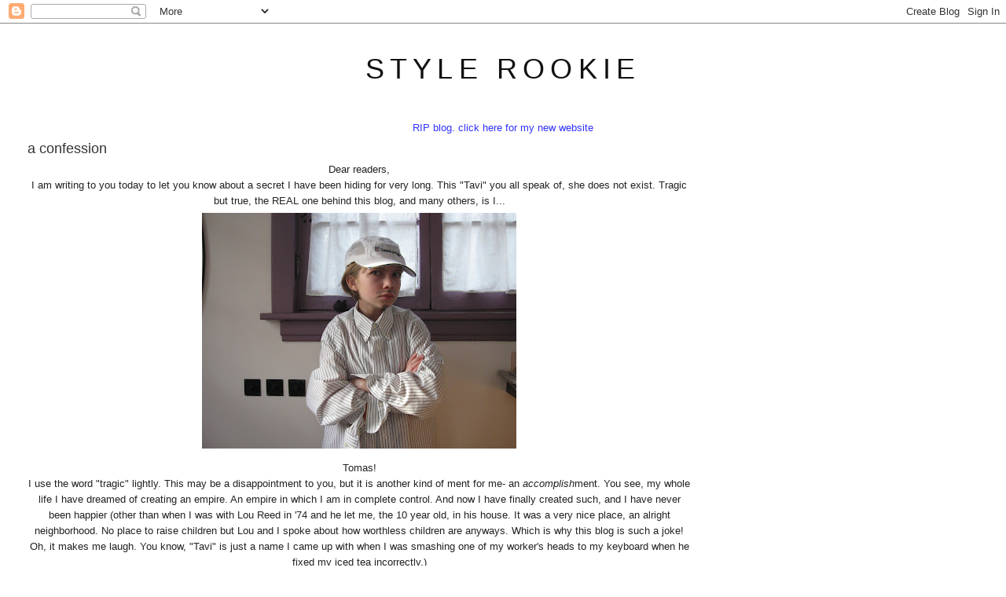

--- FILE ---
content_type: text/html; charset=UTF-8
request_url: http://www.thestylerookie.com/2009/04/confession.html?showComment=1238636220000
body_size: 29247
content:
<!DOCTYPE html>
<html dir='ltr' xmlns='http://www.w3.org/1999/xhtml' xmlns:b='http://www.google.com/2005/gml/b' xmlns:data='http://www.google.com/2005/gml/data' xmlns:expr='http://www.google.com/2005/gml/expr'>
<head>
<link href='https://www.blogger.com/static/v1/widgets/55013136-widget_css_bundle.css' rel='stylesheet' type='text/css'/>
<meta content='text/html; charset=UTF-8' http-equiv='Content-Type'/>
<meta content='blogger' name='generator'/>
<link href='http://www.thestylerookie.com/favicon.ico' rel='icon' type='image/x-icon'/>
<link href='http://www.thestylerookie.com/2009/04/confession.html' rel='canonical'/>
<link rel="alternate" type="application/atom+xml" title="style rookie - Atom" href="http://www.thestylerookie.com/feeds/posts/default" />
<link rel="alternate" type="application/rss+xml" title="style rookie - RSS" href="http://www.thestylerookie.com/feeds/posts/default?alt=rss" />
<link rel="service.post" type="application/atom+xml" title="style rookie - Atom" href="https://www.blogger.com/feeds/6159090215082945111/posts/default" />

<link rel="alternate" type="application/atom+xml" title="style rookie - Atom" href="http://www.thestylerookie.com/feeds/2595569917669541829/comments/default" />
<!--Can't find substitution for tag [blog.ieCssRetrofitLinks]-->
<link href='https://blogger.googleusercontent.com/img/b/R29vZ2xl/AVvXsEjwntLKWA7IWPR2D-nlk57voPcaIJoofQCAB48zUz_JRmZnHCo_GSWmEjRj6ceXcyF2eXRoqj31uVTy3UZMRuHMyCok2eMJkY6phDNaI77h0nFLBfPvikjDkLlJ3M47csEjofeyqX0Pj5U/s400/IMG_3265.JPG' rel='image_src'/>
<meta content='http://www.thestylerookie.com/2009/04/confession.html' property='og:url'/>
<meta content='a confession' property='og:title'/>
<meta content='Dear readers, I am writing to you today to let you know about a secret I have been hiding for very long. This &quot;Tavi&quot; you all speak of, she d...' property='og:description'/>
<meta content='https://blogger.googleusercontent.com/img/b/R29vZ2xl/AVvXsEjwntLKWA7IWPR2D-nlk57voPcaIJoofQCAB48zUz_JRmZnHCo_GSWmEjRj6ceXcyF2eXRoqj31uVTy3UZMRuHMyCok2eMJkY6phDNaI77h0nFLBfPvikjDkLlJ3M47csEjofeyqX0Pj5U/w1200-h630-p-k-no-nu/IMG_3265.JPG' property='og:image'/>
<title>style rookie: a confession</title>
<style id='page-skin-1' type='text/css'><!--
/*
-----------------------------------------------
Blogger Template Style
Name:     Minima Stretch
Date:     26 Feb 2004
----------------------------------------------- */
/* Use this with templates/template-twocol.html */
body {
background:#ffffff;
margin:0;
color:#222222;
font:x-small Georgia Serif;
font-size/* */:/**/small;
font-size: /**/small;
text-align: center;
}
a:link {
color:#3f3f3f;
text-decoration:none;
}
a:visited {
color:#7f7f7f;
text-decoration:none;
}
a:hover {
color:#333333;
text-decoration:underline;
}
a img {
border-width:0;
}
/* Header
-----------------------------------------------
*/
#header-wrapper {
margin:0 2% 10px;
border:1px solid #ffffff;
}
#header {
margin: 5px;
border: 1px solid #ffffff;
text-align: center;
color:#111111;
}
#header-inner {
background-position: center;
margin-left: auto;
margin-right: auto;
}
#header h1 {
margin:5px 5px 0;
padding:15px 20px .25em;
line-height:1.2em;
text-transform:uppercase;
letter-spacing:.2em;
font: normal normal 36px Arial, Tahoma, Helvetica, FreeSans, sans-serif;
}
#header a {
color:#111111;
text-decoration:none;
}
#header a:hover {
color:#111111;
}
#header .description {
margin:0 5px 5px;
padding:0 20px 15px;
text-transform:uppercase;
letter-spacing:.2em;
line-height: 1.4em;
font: normal normal 78% Arial, Tahoma, Helvetica, FreeSans, sans-serif;
color: #999999;
}
#header img {
margin-left: auto;
margin-right: auto;
}
/* Outer-Wrapper
----------------------------------------------- */
#outer-wrapper {
margin:0;
padding:10px;
text-align:left;
font: normal normal 13px Arial, Tahoma, Helvetica, FreeSans, sans-serif;
}
#main-wrapper {
margin-left: 2%;
width: 67%;
float: left;
display: inline;       /* fix for doubling margin in IE */
word-wrap: break-word; /* fix for long text breaking sidebar float in IE */
overflow: hidden;      /* fix for long non-text content breaking IE sidebar float */
}
#sidebar-wrapper {
margin-right: 2%;
width: 25%;
float: right;
display: inline;       /* fix for doubling margin in IE */
word-wrap: break-word; /* fix for long text breaking sidebar float in IE */
overflow: hidden;      /* fix for long non-text content breaking IE sidebar float */
}
/* Headings
----------------------------------------------- */
h2 {
margin:1.5em 0 .75em;
font:normal normal 13px Arial, Tahoma, Helvetica, FreeSans, sans-serif;
line-height: 1.4em;
text-transform:uppercase;
letter-spacing:.2em;
color:#0b0b61;
}
/* Posts
-----------------------------------------------
*/
h2.date-header {
margin:1.5em 0 .5em;
}
.post {
margin:.5em 0 1.5em;
border-bottom:1px dotted #ffffff;
padding-bottom:1.5em;
}
.post h3 {
margin:.25em 0 0;
padding:0 0 4px;
font-size:140%;
font-weight:normal;
line-height:1.4em;
color:#333333;
}
.post h3 a, .post h3 a:visited, .post h3 strong {
display:block;
text-decoration:none;
color:#333333;
font-weight:normal;
}
.post h3 strong, .post h3 a:hover {
color:#222222;
}
.post-body {
margin:0 0 .75em;
line-height:1.6em;
}
.post-body blockquote {
line-height:1.3em;
}
.post-footer {
margin: .75em 0;
color:#0b0b61;
text-transform:uppercase;
letter-spacing:.1em;
font: normal normal 51% Arial, Tahoma, Helvetica, FreeSans, sans-serif;
line-height: 1.4em;
}
.comment-link {
margin-left:.6em;
}
.post img, table.tr-caption-container {
padding:4px;
border:1px solid #ffffff;
}
.tr-caption-container img {
border: none;
padding: 0;
}
.post blockquote {
margin:1em 20px;
}
.post blockquote p {
margin:.75em 0;
}
/* Comments
----------------------------------------------- */
#comments h4 {
margin:1em 0;
font-weight: bold;
line-height: 1.4em;
text-transform:uppercase;
letter-spacing:.2em;
color: #0b0b61;
}
#comments-block {
margin:1em 0 1.5em;
line-height:1.6em;
}
#comments-block .comment-author {
margin:.5em 0;
}
#comments-block .comment-body {
margin:.25em 0 0;
}
#comments-block .comment-footer {
margin:-.25em 0 2em;
line-height: 1.4em;
text-transform:uppercase;
letter-spacing:.1em;
}
#comments-block .comment-body p {
margin:0 0 .75em;
}
.deleted-comment {
font-style:italic;
color:gray;
}
.feed-links {
clear: both;
line-height: 2.5em;
}
#blog-pager-newer-link {
float: left;
}
#blog-pager-older-link {
float: right;
}
#blog-pager {
text-align: center;
}
/* Sidebar Content
----------------------------------------------- */
.sidebar {
color: #333333;
line-height: 1.5em;
}
.sidebar ul {
list-style:none;
margin:0 0 0;
padding:0 0 0;
}
.sidebar li {
margin:0;
padding-top:0;
padding-right:0;
padding-bottom:.25em;
padding-left:15px;
text-indent:-15px;
line-height:1.5em;
}
.sidebar .widget, .main .widget {
border-bottom:1px dotted #ffffff;
margin:0 0 1.5em;
padding:0 0 1.5em;
}
.main .Blog {
border-bottom-width: 0;
}
/* Profile
----------------------------------------------- */
.profile-img {
float: left;
margin-top: 0;
margin-right: 5px;
margin-bottom: 5px;
margin-left: 0;
padding: 4px;
border: 1px solid #ffffff;
}
.profile-data {
margin:0;
text-transform:uppercase;
letter-spacing:.1em;
font: normal normal 51% Arial, Tahoma, Helvetica, FreeSans, sans-serif;
color: #0b0b61;
font-weight: bold;
line-height: 1.6em;
}
.profile-datablock {
margin:.5em 0 .5em;
}
.profile-textblock {
margin: 0.5em 0;
line-height: 1.6em;
}
.profile-link {
font: normal normal 51% Arial, Tahoma, Helvetica, FreeSans, sans-serif;
text-transform: uppercase;
letter-spacing: .1em;
}
/* Footer
----------------------------------------------- */
#footer {
width:660px;
clear:both;
margin:0 auto;
padding-top:15px;
line-height: 1.6em;
text-transform:uppercase;
letter-spacing:.1em;
text-align: center;
}

--></style>
<script type='text/javascript'>

  var _gaq = _gaq || [];
  _gaq.push(['_setAccount', 'UA-18588853-1']);
  _gaq.push(['_trackPageview']);

  (function() {
    var ga = document.createElement('script'); ga.type = 'text/javascript'; ga.async = true;
    ga.src = ('https:' == document.location.protocol ? 'https://ssl' : 'http://www') + '.google-analytics.com/ga.js';
    var s = document.getElementsByTagName('script')[0]; s.parentNode.insertBefore(ga, s);
  })();

</script>
<link href='https://www.blogger.com/dyn-css/authorization.css?targetBlogID=6159090215082945111&amp;zx=d00d38b4-9d24-4f68-a626-00a2ea556c74' media='none' onload='if(media!=&#39;all&#39;)media=&#39;all&#39;' rel='stylesheet'/><noscript><link href='https://www.blogger.com/dyn-css/authorization.css?targetBlogID=6159090215082945111&amp;zx=d00d38b4-9d24-4f68-a626-00a2ea556c74' rel='stylesheet'/></noscript>
<meta name='google-adsense-platform-account' content='ca-host-pub-1556223355139109'/>
<meta name='google-adsense-platform-domain' content='blogspot.com'/>

</head>
<body>
<div class='navbar section' id='navbar'><div class='widget Navbar' data-version='1' id='Navbar1'><script type="text/javascript">
    function setAttributeOnload(object, attribute, val) {
      if(window.addEventListener) {
        window.addEventListener('load',
          function(){ object[attribute] = val; }, false);
      } else {
        window.attachEvent('onload', function(){ object[attribute] = val; });
      }
    }
  </script>
<div id="navbar-iframe-container"></div>
<script type="text/javascript" src="https://apis.google.com/js/platform.js"></script>
<script type="text/javascript">
      gapi.load("gapi.iframes:gapi.iframes.style.bubble", function() {
        if (gapi.iframes && gapi.iframes.getContext) {
          gapi.iframes.getContext().openChild({
              url: 'https://www.blogger.com/navbar/6159090215082945111?po\x3d2595569917669541829\x26origin\x3dhttp://www.thestylerookie.com',
              where: document.getElementById("navbar-iframe-container"),
              id: "navbar-iframe"
          });
        }
      });
    </script><script type="text/javascript">
(function() {
var script = document.createElement('script');
script.type = 'text/javascript';
script.src = '//pagead2.googlesyndication.com/pagead/js/google_top_exp.js';
var head = document.getElementsByTagName('head')[0];
if (head) {
head.appendChild(script);
}})();
</script>
</div></div>
<div id='outer-wrapper'><div id='wrap2'>
<!-- skip links for text browsers -->
<span id='skiplinks' style='display:none;'>
<a href='#main'>skip to main </a> |
      <a href='#sidebar'>skip to sidebar</a>
</span>
<div id='header-wrapper'>
<div class='header section' id='header'><div class='widget Header' data-version='1' id='Header1'>
<div id='header-inner'>
<div class='titlewrapper'>
<h1 class='title'>
<a href='http://www.thestylerookie.com/'>
style rookie
</a>
</h1>
</div>
<div class='descriptionwrapper'>
<p class='description'><span>
</span></p>
</div>
</div>
</div></div>
</div>
<div id='content-wrapper'>
<div id='crosscol-wrapper' style='text-align:center'>
<div class='crosscol section' id='crosscol'><div class='widget Text' data-version='1' id='Text1'>
<div class='widget-content'>
<a href="http://tavigevinson.world/"><span =""  style="color:#3333ff;">RIP blog. click here for my new website</span></a>
</div>
<div class='clear'></div>
</div></div>
</div>
<div id='main-wrapper'>
<div class='main section' id='main'><div class='widget Blog' data-version='1' id='Blog1'>
<div class='blog-posts hfeed'>

          <div class="date-outer">
        

          <div class="date-posts">
        
<div class='post-outer'>
<div class='post hentry'>
<a name='2595569917669541829'></a>
<h3 class='post-title entry-title'>
<a href='http://www.thestylerookie.com/2009/04/confession.html'>a confession</a>
</h3>
<div class='post-header-line-1'></div>
<div class='post-body entry-content'>
<div style="text-align: center;">Dear readers,<br /></div><div style="text-align: center;">I am writing to you today to let you know about a secret I have been hiding for very long. This "Tavi" you all speak of, she does not exist. Tragic but true, the REAL one behind this blog, and many others, is I...<a href="https://blogger.googleusercontent.com/img/b/R29vZ2xl/AVvXsEjwntLKWA7IWPR2D-nlk57voPcaIJoofQCAB48zUz_JRmZnHCo_GSWmEjRj6ceXcyF2eXRoqj31uVTy3UZMRuHMyCok2eMJkY6phDNaI77h0nFLBfPvikjDkLlJ3M47csEjofeyqX0Pj5U/s1600-h/IMG_3265.JPG" onblur="try {parent.deselectBloggerImageGracefully();} catch(e) {}"><img alt="" border="0" id="BLOGGER_PHOTO_ID_5319873739668887970" src="https://blogger.googleusercontent.com/img/b/R29vZ2xl/AVvXsEjwntLKWA7IWPR2D-nlk57voPcaIJoofQCAB48zUz_JRmZnHCo_GSWmEjRj6ceXcyF2eXRoqj31uVTy3UZMRuHMyCok2eMJkY6phDNaI77h0nFLBfPvikjDkLlJ3M47csEjofeyqX0Pj5U/s400/IMG_3265.JPG" style="margin: 0px auto 10px; display: block; text-align: center; cursor: pointer; width: 400px; height: 300px;" /></a>Tomas!<br />I use the word "tragic" lightly. This may be a disappointment to you, but it is another kind of ment for me- an <span style="font-style: italic;">accomplish</span>ment. You see, my whole life I have dreamed of creating an empire. An empire in which I am in complete control. And now I have finally created such, and I have never been happier (other than when I was with Lou Reed in '74 and he let me, the 10 year old, in his house. It was a very nice place, an alright neighborhood. No place to raise children but Lou and I spoke about how worthless children are anyways. Which is why this blog is such a joke! Oh, it makes me laugh. You know, "Tavi" is just a name I came up with when I was smashing one of my worker's heads to my keyboard when he fixed my iced tea incorrectly.)<br />Let me tell you a little about myself. I was born 1964 in some forgotten place I do not want to speak of and grew up in a very enclosed world. The government built a giant round wall around me because they could tell I was a troublemaker from the moment I banged my brother's head on a rock for fixing my iced tea incorrectly. But this wall did not last long you see, for I soon moved to the United States as a teeny boy and began learning about technology. For a moment I considered being like one of those boys in that <span style="font-style: italic;">Newsies</span> film, but it didn't feel "me." Cheap orphans did not feel "me." Intellectual and smart did, of course.<br />I realized all the things that could come out of technology and I got prepared. I knew what blogs were before anyone else did, but I kept it to myself. I waited for someone to invent them so I would already know how to be ahead with them.<br />Look, I am pleased with myself!<br /></div><div style="text-align: center;"><a href="https://blogger.googleusercontent.com/img/b/R29vZ2xl/AVvXsEg7IRtNgJDO0BDeSiNQUqe6csm1EYNTjy5Wy8W2f6O0bOzAPAd8_ZKL7kJEVcHbAw5MTKQeJQuVnWyw_LjjqC7fU4ATpvvH1e8vuuxS85JNgp5FTgGrcUHEFviqPsQ00auNvfZLGPTevc0/s1600-h/IMG_3268.JPG" onblur="try {parent.deselectBloggerImageGracefully();} catch(e) {}"><img alt="" border="0" id="BLOGGER_PHOTO_ID_5319873742525878130" src="https://blogger.googleusercontent.com/img/b/R29vZ2xl/AVvXsEg7IRtNgJDO0BDeSiNQUqe6csm1EYNTjy5Wy8W2f6O0bOzAPAd8_ZKL7kJEVcHbAw5MTKQeJQuVnWyw_LjjqC7fU4ATpvvH1e8vuuxS85JNgp5FTgGrcUHEFviqPsQ00auNvfZLGPTevc0/s400/IMG_3268.JPG" style="margin: 0px auto 10px; display: block; text-align: center; cursor: pointer; width: 400px; height: 300px;" /></a>You see, all these articles written about how bloggers are the new ballkeepers, or whatever you crazy sane people call it, should spell it out for you. Bloggers have the power because they are considered "average" and easier to "relate to." So, what did I do? I created many blogs about "average" people, supposedly written by "average" people, that are read by "average" people. Each one is under a different identity but now all of them are at the peak of the blogworld.<br /><object height="385" width="480"><param name="movie" value="http://www.youtube.com/v/_BRv9wGf5pk&amp;hl=en&amp;fs=1"></param><param name="allowFullScreen" value="true"></param><param name="allowscriptaccess" value="always"></param><embed src="http://www.youtube.com/v/_BRv9wGf5pk&amp;hl=en&amp;fs=1" type="application/x-shockwave-flash" allowscriptaccess="always" allowfullscreen="true" width="480" height="385"></embed></object><br />I also got 184 Topshop NYC Opening press packages at my doorstep (and if you'd like to make an offer for them just drop me an email: tomas at ze-empire dot em.)<br /></div><div style="text-align: center;"><a href="https://blogger.googleusercontent.com/img/b/R29vZ2xl/AVvXsEjvF70-uKzbU289xKrGAvwnjRizmNvOXPqzOB9jdMzPb1qKnKaDeosElDu_XzQ58TKMVsgLoYPbOZTETpwc6tqH-mSrcjGoLKhqs0N7iB1KG4NS150KqMI14cqgr75UifdPEDbZkBfuPFo/s1600-h/IMG_3264.JPG" onblur="try {parent.deselectBloggerImageGracefully();} catch(e) {}"><img alt="" border="0" id="BLOGGER_PHOTO_ID_5319873737414124994" src="https://blogger.googleusercontent.com/img/b/R29vZ2xl/AVvXsEjvF70-uKzbU289xKrGAvwnjRizmNvOXPqzOB9jdMzPb1qKnKaDeosElDu_XzQ58TKMVsgLoYPbOZTETpwc6tqH-mSrcjGoLKhqs0N7iB1KG4NS150KqMI14cqgr75UifdPEDbZkBfuPFo/s400/IMG_3264.JPG" style="margin: 0px auto 10px; display: block; text-align: center; cursor: pointer; width: 400px; height: 300px;" /></a>So, I have fooled each and every one of you. The tights you bought, the magazine you purchased-ALL UNDER MY COMMAND. All these bloggers this fictional and entirely photoshopped "Tavi" seems to be friends with are made up too. Of course I am <a href="http://fashionpirates.blogspot.com">Belle</a>, why would she and Tavi compliment each other all the time otherwise? I am also <a href="http://www.etsy.com/shop.php?user_id=5219973">Yokoo</a> and have lots of tiny old women I smuggled past Immigration that knit all these scarves. <a href="http://feelslikewhitelightning.blogspot.com">Ms. White Lightning</a> is made up too! I am Kanye West as well, and that is why I wrote about her on the Kanye Universe blog. Kanye is probably the one of my characters I can identify most with- we are both very humble, as I'm sure you've noticed. But Kanye is a whole other empire I am trying to build (it is about people that try to help the recession by changing their name) so let us ignore that, hmm?<br />I am all of the other bloggers you see in that sidebar as well, and I love every one of them. Which really just means, I love myself! Becaue, I mean, I DO have a moustache. And who doesn't love a moustache?<br />Anyway, I think that even if you are mad at me for creating these fictional human beings, you can learn to love me too! The real me. Tomas. Tomas "Tinkle" Louffer (I was an awful bedwetter as a child, but Lou and his friends got me some pills or something like that. I have a very vague memory of it, I just remember waking up on a floor with a microphone in my mouth and lots of redheaded men in Kansai Yamamoto bodysuits standing over me).<br />So, this is me. Tomas! This is my real closet. It smells like the genius I am.<br /></div><div style="text-align: center;"><a href="https://blogger.googleusercontent.com/img/b/R29vZ2xl/AVvXsEi1k2Ie9vaeoppN3gOWOjrjEzx3DLYjPnV3Y1Er_jrD8l7R15ALmjNGqa8NFEsIP1Z8Mz56lCtmmfdvNOu6w2ZbMNXWTZkx7Ds1XikSP8cfSixocOd9MZmjx0SXjGFs4DXEDxzeL91W3IA/s1600-h/IMG_3270.JPG" onblur="try {parent.deselectBloggerImageGracefully();} catch(e) {}"><img alt="" border="0" id="BLOGGER_PHOTO_ID_5319874058131930130" src="https://blogger.googleusercontent.com/img/b/R29vZ2xl/AVvXsEi1k2Ie9vaeoppN3gOWOjrjEzx3DLYjPnV3Y1Er_jrD8l7R15ALmjNGqa8NFEsIP1Z8Mz56lCtmmfdvNOu6w2ZbMNXWTZkx7Ds1XikSP8cfSixocOd9MZmjx0SXjGFs4DXEDxzeL91W3IA/s400/IMG_3270.JPG" style="margin: 0px auto 10px; display: block; text-align: center; cursor: pointer; width: 400px; height: 300px;" /></a>Very nice and Emporer-like, yes?<br />This is where I am when I work from home, though I am usually at this huge big block with a tarp over it in the middle of a vacant lot:<br /></div><div style="text-align: center;"><a href="https://blogger.googleusercontent.com/img/b/R29vZ2xl/AVvXsEgRpZcwRmiwc1NdrXlzaODZCkpKthvQcHX7tk_qlM_iuWEhCHFI5bFci0AuHUqX-hYYAtA3iqMbpn9DitF3NzdAm4jAHLWeDpb4i_F7-xjTNqiR0GT90fMwlCJtSmwsomPGNIvYyfb1Z5s/s1600-h/IMG_3269.JPG" onblur="try {parent.deselectBloggerImageGracefully();} catch(e) {}"><img alt="" border="0" id="BLOGGER_PHOTO_ID_5319873745477702146" src="https://blogger.googleusercontent.com/img/b/R29vZ2xl/AVvXsEgRpZcwRmiwc1NdrXlzaODZCkpKthvQcHX7tk_qlM_iuWEhCHFI5bFci0AuHUqX-hYYAtA3iqMbpn9DitF3NzdAm4jAHLWeDpb4i_F7-xjTNqiR0GT90fMwlCJtSmwsomPGNIvYyfb1Z5s/s400/IMG_3269.JPG" style="margin: 0px auto 10px; display: block; text-align: center; cursor: pointer; width: 400px; height: 300px;" /></a>Well, that is all. I hope you all can learn to love Tomas and his moustache, and not just my tiny puppets in my sidebar.<br />Have a lovely night, best friends!<br />All my love,<br />Tomas Louffer<br /></div>
<div style='clear: both;'></div>
</div>
<div class='post-footer'>
<div class='post-footer-line post-footer-line-1'><span class='post-author vcard'>
</span>
<span class='post-timestamp'>
</span>
<span class='post-comment-link'>
</span>
<span class='post-backlinks post-comment-link'>
</span>
<span class='post-icons'>
<span class='item-control blog-admin pid-1882724271'>
<a href='https://www.blogger.com/post-edit.g?blogID=6159090215082945111&postID=2595569917669541829&from=pencil' title='Edit Post'>
<img alt='' class='icon-action' height='18' src='https://resources.blogblog.com/img/icon18_edit_allbkg.gif' width='18'/>
</a>
</span>
</span>
</div>
<div class='post-footer-line post-footer-line-2'></div>
<div class='post-footer-line post-footer-line-3'></div>
</div>
</div>
<div class='comments' id='comments'>
<a name='comments'></a>
<h4>84 comments:</h4>
<div id='Blog1_comments-block-wrapper'>
<dl class='avatar-comment-indent' id='comments-block'>
<dt class='comment-author ' id='c4491218169639444782'>
<a name='c4491218169639444782'></a>
<div class="avatar-image-container vcard"><span dir="ltr"><a href="https://www.blogger.com/profile/09666491807436897386" target="" rel="nofollow" onclick="" class="avatar-hovercard" id="av-4491218169639444782-09666491807436897386"><img src="https://resources.blogblog.com/img/blank.gif" width="35" height="35" class="delayLoad" style="display: none;" longdesc="//blogger.googleusercontent.com/img/b/R29vZ2xl/AVvXsEiJQkvXesBRAP6WLoPteAan6vyCgt_Rvxh2msdgI3RD3OvXhptpUrYS239mcBOgcnfRzOPsWRBLEK2e0ZQXHegboh9hECn-a9BXmpw4D-ePmFNsnwzste377l5SuKr5bPw/s45-c/twitter+profile+pic.jpg" alt="" title="Emy Augustus">

<noscript><img src="//blogger.googleusercontent.com/img/b/R29vZ2xl/AVvXsEiJQkvXesBRAP6WLoPteAan6vyCgt_Rvxh2msdgI3RD3OvXhptpUrYS239mcBOgcnfRzOPsWRBLEK2e0ZQXHegboh9hECn-a9BXmpw4D-ePmFNsnwzste377l5SuKr5bPw/s45-c/twitter+profile+pic.jpg" width="35" height="35" class="photo" alt=""></noscript></a></span></div>
<a href='https://www.blogger.com/profile/09666491807436897386' rel='nofollow'>Emy Augustus</a>
said...
</dt>
<dd class='comment-body' id='Blog1_cmt-4491218169639444782'>
<p>
nice mustache.
</p>
</dd>
<dd class='comment-footer'>
<span class='comment-timestamp'>
<a href='http://www.thestylerookie.com/2009/04/confession.html?showComment=1238632380000#c4491218169639444782' title='comment permalink'>
April 01, 2009 7:33 PM
</a>
<span class='item-control blog-admin pid-2017173925'>
<a class='comment-delete' href='https://www.blogger.com/comment/delete/6159090215082945111/4491218169639444782' title='Delete Comment'>
<img src='https://resources.blogblog.com/img/icon_delete13.gif'/>
</a>
</span>
</span>
</dd>
<dt class='comment-author ' id='c6563231066478239954'>
<a name='c6563231066478239954'></a>
<div class="avatar-image-container vcard"><span dir="ltr"><a href="https://www.blogger.com/profile/14395348376318806095" target="" rel="nofollow" onclick="" class="avatar-hovercard" id="av-6563231066478239954-14395348376318806095"><img src="https://resources.blogblog.com/img/blank.gif" width="35" height="35" class="delayLoad" style="display: none;" longdesc="//blogger.googleusercontent.com/img/b/R29vZ2xl/AVvXsEhenPn7kJcPY6Wo6Xr8Fo2mOLP4wNfbPPk73Bpoj1CITp3NR3DY0OTC1-LrOxZgx9ZIpCEK4uRCVuhO9FaT_IyHmU-SWdUn_rAT-smY3uRQ9YH4VYP6JH9_Prt799RarDM/s45-c/pugluvver.jpg" alt="" title="Hazel">

<noscript><img src="//blogger.googleusercontent.com/img/b/R29vZ2xl/AVvXsEhenPn7kJcPY6Wo6Xr8Fo2mOLP4wNfbPPk73Bpoj1CITp3NR3DY0OTC1-LrOxZgx9ZIpCEK4uRCVuhO9FaT_IyHmU-SWdUn_rAT-smY3uRQ9YH4VYP6JH9_Prt799RarDM/s45-c/pugluvver.jpg" width="35" height="35" class="photo" alt=""></noscript></a></span></div>
<a href='https://www.blogger.com/profile/14395348376318806095' rel='nofollow'>Hazel</a>
said...
</dt>
<dd class='comment-body' id='Blog1_cmt-6563231066478239954'>
<p>
I KNEW IT<BR/>YOU WERE REALLY A MIDDLE AGED MAN IN DISGUISE<BR/><BR/>that mustache is quite epic.<BR/>QUITE.
</p>
</dd>
<dd class='comment-footer'>
<span class='comment-timestamp'>
<a href='http://www.thestylerookie.com/2009/04/confession.html?showComment=1238632740000#c6563231066478239954' title='comment permalink'>
April 01, 2009 7:39 PM
</a>
<span class='item-control blog-admin pid-1017222717'>
<a class='comment-delete' href='https://www.blogger.com/comment/delete/6159090215082945111/6563231066478239954' title='Delete Comment'>
<img src='https://resources.blogblog.com/img/icon_delete13.gif'/>
</a>
</span>
</span>
</dd>
<dt class='comment-author ' id='c6110305799648067148'>
<a name='c6110305799648067148'></a>
<div class="avatar-image-container vcard"><span dir="ltr"><a href="https://www.blogger.com/profile/17533500974024378586" target="" rel="nofollow" onclick="" class="avatar-hovercard" id="av-6110305799648067148-17533500974024378586"><img src="https://resources.blogblog.com/img/blank.gif" width="35" height="35" class="delayLoad" style="display: none;" longdesc="//blogger.googleusercontent.com/img/b/R29vZ2xl/AVvXsEiURMMY1U2NC9G9eZBvVOMluV7imlsVQG4kjkeSI3ns8uIEEAZ5PhijEnupkP5hCPN6TePJUfRWTQ-rYuxv5pnqvVb_gjqW2juFjs_86MK0-SK7DeHz_zKjA0fna3ebtgE/s45-c/jillian-hobbs-novastyle-versailles.jpg" alt="" title="Jillian Hobbs">

<noscript><img src="//blogger.googleusercontent.com/img/b/R29vZ2xl/AVvXsEiURMMY1U2NC9G9eZBvVOMluV7imlsVQG4kjkeSI3ns8uIEEAZ5PhijEnupkP5hCPN6TePJUfRWTQ-rYuxv5pnqvVb_gjqW2juFjs_86MK0-SK7DeHz_zKjA0fna3ebtgE/s45-c/jillian-hobbs-novastyle-versailles.jpg" width="35" height="35" class="photo" alt=""></noscript></a></span></div>
<a href='https://www.blogger.com/profile/17533500974024378586' rel='nofollow'>Jillian Hobbs</a>
said...
</dt>
<dd class='comment-body' id='Blog1_cmt-6110305799648067148'>
<p>
you look like a rapper! <BR/><BR/>tavi from the block!
</p>
</dd>
<dd class='comment-footer'>
<span class='comment-timestamp'>
<a href='http://www.thestylerookie.com/2009/04/confession.html?showComment=1238633340000#c6110305799648067148' title='comment permalink'>
April 01, 2009 7:49 PM
</a>
<span class='item-control blog-admin pid-412466296'>
<a class='comment-delete' href='https://www.blogger.com/comment/delete/6159090215082945111/6110305799648067148' title='Delete Comment'>
<img src='https://resources.blogblog.com/img/icon_delete13.gif'/>
</a>
</span>
</span>
</dd>
<dt class='comment-author ' id='c3752190522028247293'>
<a name='c3752190522028247293'></a>
<div class="avatar-image-container avatar-stock"><span dir="ltr"><img src="//resources.blogblog.com/img/blank.gif" width="35" height="35" alt="" title="Anonymous">

</span></div>
Anonymous
said...
</dt>
<dd class='comment-body' id='Blog1_cmt-3752190522028247293'>
<p>
lol. I agree, the mustache is incredibly epic. I think tomas would like an accent on the a in his name. It just seems fitting.
</p>
</dd>
<dd class='comment-footer'>
<span class='comment-timestamp'>
<a href='http://www.thestylerookie.com/2009/04/confession.html?showComment=1238633400000#c3752190522028247293' title='comment permalink'>
April 01, 2009 7:50 PM
</a>
<span class='item-control blog-admin pid-858219802'>
<a class='comment-delete' href='https://www.blogger.com/comment/delete/6159090215082945111/3752190522028247293' title='Delete Comment'>
<img src='https://resources.blogblog.com/img/icon_delete13.gif'/>
</a>
</span>
</span>
</dd>
<dt class='comment-author ' id='c515141776879864787'>
<a name='c515141776879864787'></a>
<div class="avatar-image-container vcard"><span dir="ltr"><a href="https://www.blogger.com/profile/18308023030837099910" target="" rel="nofollow" onclick="" class="avatar-hovercard" id="av-515141776879864787-18308023030837099910"><img src="https://resources.blogblog.com/img/blank.gif" width="35" height="35" class="delayLoad" style="display: none;" longdesc="//blogger.googleusercontent.com/img/b/R29vZ2xl/AVvXsEhppFonBzKksSsz5UxWCe9eOmA_psAASLzr68YqmIL2-3cog6s6iiHMUh22oMvyhGeNgBZMMIh7CronQOlgoALxMSHKKTj3byd32W2-5iKuROTBHnrNLsoj23jMUDUuDw/s45-c/Girls-who-wear-glasses-72-detail-close.jpg" alt="" title="Sarah McNeil">

<noscript><img src="//blogger.googleusercontent.com/img/b/R29vZ2xl/AVvXsEhppFonBzKksSsz5UxWCe9eOmA_psAASLzr68YqmIL2-3cog6s6iiHMUh22oMvyhGeNgBZMMIh7CronQOlgoALxMSHKKTj3byd32W2-5iKuROTBHnrNLsoj23jMUDUuDw/s45-c/Girls-who-wear-glasses-72-detail-close.jpg" width="35" height="35" class="photo" alt=""></noscript></a></span></div>
<a href='https://www.blogger.com/profile/18308023030837099910' rel='nofollow'>Sarah McNeil</a>
said...
</dt>
<dd class='comment-body' id='Blog1_cmt-515141776879864787'>
<p>
awesome
</p>
</dd>
<dd class='comment-footer'>
<span class='comment-timestamp'>
<a href='http://www.thestylerookie.com/2009/04/confession.html?showComment=1238633460000#c515141776879864787' title='comment permalink'>
April 01, 2009 7:51 PM
</a>
<span class='item-control blog-admin pid-561084256'>
<a class='comment-delete' href='https://www.blogger.com/comment/delete/6159090215082945111/515141776879864787' title='Delete Comment'>
<img src='https://resources.blogblog.com/img/icon_delete13.gif'/>
</a>
</span>
</span>
</dd>
<dt class='comment-author ' id='c2961831550124321730'>
<a name='c2961831550124321730'></a>
<div class="avatar-image-container vcard"><span dir="ltr"><a href="https://www.blogger.com/profile/16788812585581969883" target="" rel="nofollow" onclick="" class="avatar-hovercard" id="av-2961831550124321730-16788812585581969883"><img src="https://resources.blogblog.com/img/blank.gif" width="35" height="35" class="delayLoad" style="display: none;" longdesc="//blogger.googleusercontent.com/img/b/R29vZ2xl/AVvXsEgkUFKVdWDmLeCXALwY8jmJHTEZ0JB2ZPH13FO4wepxkbpFDLekLfyTRAcigA3m5zRxhjd84VQwXNDmH_Y07zs1g_E9g-9ghXMRTOc56GkkQmRYsrUUthFRjR_0ICzDmg/s45-c/IMG_5718.JPG" alt="" title="Sondra">

<noscript><img src="//blogger.googleusercontent.com/img/b/R29vZ2xl/AVvXsEgkUFKVdWDmLeCXALwY8jmJHTEZ0JB2ZPH13FO4wepxkbpFDLekLfyTRAcigA3m5zRxhjd84VQwXNDmH_Y07zs1g_E9g-9ghXMRTOc56GkkQmRYsrUUthFRjR_0ICzDmg/s45-c/IMG_5718.JPG" width="35" height="35" class="photo" alt=""></noscript></a></span></div>
<a href='https://www.blogger.com/profile/16788812585581969883' rel='nofollow'>Sondra</a>
said...
</dt>
<dd class='comment-body' id='Blog1_cmt-2961831550124321730'>
<p>
Gah, I knew it all along! xD
</p>
</dd>
<dd class='comment-footer'>
<span class='comment-timestamp'>
<a href='http://www.thestylerookie.com/2009/04/confession.html?showComment=1238633520000#c2961831550124321730' title='comment permalink'>
April 01, 2009 7:52 PM
</a>
<span class='item-control blog-admin pid-2050941566'>
<a class='comment-delete' href='https://www.blogger.com/comment/delete/6159090215082945111/2961831550124321730' title='Delete Comment'>
<img src='https://resources.blogblog.com/img/icon_delete13.gif'/>
</a>
</span>
</span>
</dd>
<dt class='comment-author ' id='c3926891968130409013'>
<a name='c3926891968130409013'></a>
<div class="avatar-image-container vcard"><span dir="ltr"><a href="https://www.blogger.com/profile/16048489478767162657" target="" rel="nofollow" onclick="" class="avatar-hovercard" id="av-3926891968130409013-16048489478767162657"><img src="https://resources.blogblog.com/img/blank.gif" width="35" height="35" class="delayLoad" style="display: none;" longdesc="//blogger.googleusercontent.com/img/b/R29vZ2xl/AVvXsEiCFajJXVkyvXiL1RVYwTf1BuCjKH-qaDbXqZhLTl3pWQdyhEIoGRLR_7fmTJ1n-YWApDOnHnqDLx4-O6D0AkoLrGCDMpMN3bGXldQcVZzBWHGrOaob94Gy1LWWTw3xvZI/s45-c/lolitaa.jpg" alt="" title="soovintage">

<noscript><img src="//blogger.googleusercontent.com/img/b/R29vZ2xl/AVvXsEiCFajJXVkyvXiL1RVYwTf1BuCjKH-qaDbXqZhLTl3pWQdyhEIoGRLR_7fmTJ1n-YWApDOnHnqDLx4-O6D0AkoLrGCDMpMN3bGXldQcVZzBWHGrOaob94Gy1LWWTw3xvZI/s45-c/lolitaa.jpg" width="35" height="35" class="photo" alt=""></noscript></a></span></div>
<a href='https://www.blogger.com/profile/16048489478767162657' rel='nofollow'>soovintage</a>
said...
</dt>
<dd class='comment-body' id='Blog1_cmt-3926891968130409013'>
<p>
happy april fools day too TAVI.<BR/><BR/>love michelle
</p>
</dd>
<dd class='comment-footer'>
<span class='comment-timestamp'>
<a href='http://www.thestylerookie.com/2009/04/confession.html?showComment=1238634000000#c3926891968130409013' title='comment permalink'>
April 01, 2009 8:00 PM
</a>
<span class='item-control blog-admin pid-1386731295'>
<a class='comment-delete' href='https://www.blogger.com/comment/delete/6159090215082945111/3926891968130409013' title='Delete Comment'>
<img src='https://resources.blogblog.com/img/icon_delete13.gif'/>
</a>
</span>
</span>
</dd>
<dt class='comment-author ' id='c5456958973319493185'>
<a name='c5456958973319493185'></a>
<div class="avatar-image-container vcard"><span dir="ltr"><a href="https://www.blogger.com/profile/13807725012118831452" target="" rel="nofollow" onclick="" class="avatar-hovercard" id="av-5456958973319493185-13807725012118831452"><img src="https://resources.blogblog.com/img/blank.gif" width="35" height="35" class="delayLoad" style="display: none;" longdesc="//blogger.googleusercontent.com/img/b/R29vZ2xl/AVvXsEj_HkGTfOiLPt-ZOLel33XhzGWKdcqde_U5v7fbzhwwkhZhbMdd49G7GadyKIwQEKWkQ_uFdQCht3mnX_jDgggCoKl1jVO2x7g9i4j43EHZYrZ9tgEaUrCKTkkUXYVNOw/s45-c/twitter_dp.jpg" alt="" title="Kylie">

<noscript><img src="//blogger.googleusercontent.com/img/b/R29vZ2xl/AVvXsEj_HkGTfOiLPt-ZOLel33XhzGWKdcqde_U5v7fbzhwwkhZhbMdd49G7GadyKIwQEKWkQ_uFdQCht3mnX_jDgggCoKl1jVO2x7g9i4j43EHZYrZ9tgEaUrCKTkkUXYVNOw/s45-c/twitter_dp.jpg" width="35" height="35" class="photo" alt=""></noscript></a></span></div>
<a href='https://www.blogger.com/profile/13807725012118831452' rel='nofollow'>Kylie</a>
said...
</dt>
<dd class='comment-body' id='Blog1_cmt-5456958973319493185'>
<p>
I knew it.<BR/>It was all too good to be true<BR/><BR/>&lt;3&lt;3&lt;3<BR/>H-A-F
</p>
</dd>
<dd class='comment-footer'>
<span class='comment-timestamp'>
<a href='http://www.thestylerookie.com/2009/04/confession.html?showComment=1238634120000#c5456958973319493185' title='comment permalink'>
April 01, 2009 8:02 PM
</a>
<span class='item-control blog-admin pid-477236795'>
<a class='comment-delete' href='https://www.blogger.com/comment/delete/6159090215082945111/5456958973319493185' title='Delete Comment'>
<img src='https://resources.blogblog.com/img/icon_delete13.gif'/>
</a>
</span>
</span>
</dd>
<dt class='comment-author ' id='c8941018636001518863'>
<a name='c8941018636001518863'></a>
<div class="avatar-image-container avatar-stock"><span dir="ltr"><a href="https://www.blogger.com/profile/00907286920678254047" target="" rel="nofollow" onclick="" class="avatar-hovercard" id="av-8941018636001518863-00907286920678254047"><img src="//www.blogger.com/img/blogger_logo_round_35.png" width="35" height="35" alt="" title="ren">

</a></span></div>
<a href='https://www.blogger.com/profile/00907286920678254047' rel='nofollow'>ren</a>
said...
</dt>
<dd class='comment-body' id='Blog1_cmt-8941018636001518863'>
<p>
Oh, happy April fool's to you too. This was quite the entertaining post. :)
</p>
</dd>
<dd class='comment-footer'>
<span class='comment-timestamp'>
<a href='http://www.thestylerookie.com/2009/04/confession.html?showComment=1238634600000#c8941018636001518863' title='comment permalink'>
April 01, 2009 8:10 PM
</a>
<span class='item-control blog-admin pid-1807856675'>
<a class='comment-delete' href='https://www.blogger.com/comment/delete/6159090215082945111/8941018636001518863' title='Delete Comment'>
<img src='https://resources.blogblog.com/img/icon_delete13.gif'/>
</a>
</span>
</span>
</dd>
<dt class='comment-author ' id='c4844512603696901461'>
<a name='c4844512603696901461'></a>
<div class="avatar-image-container avatar-stock"><span dir="ltr"><a href="https://www.blogger.com/profile/12109744608230910983" target="" rel="nofollow" onclick="" class="avatar-hovercard" id="av-4844512603696901461-12109744608230910983"><img src="//www.blogger.com/img/blogger_logo_round_35.png" width="35" height="35" alt="" title="emily">

</a></span></div>
<a href='https://www.blogger.com/profile/12109744608230910983' rel='nofollow'>emily</a>
said...
</dt>
<dd class='comment-body' id='Blog1_cmt-4844512603696901461'>
<p>
aw so lovely :3 that closet is so kind looking.<BR/><BR/>this reminds me of Karl Lagerfeld's Guide to Life especially the bits about the iced tea and that "hmmm?"
</p>
</dd>
<dd class='comment-footer'>
<span class='comment-timestamp'>
<a href='http://www.thestylerookie.com/2009/04/confession.html?showComment=1238635380000#c4844512603696901461' title='comment permalink'>
April 01, 2009 8:23 PM
</a>
<span class='item-control blog-admin pid-896694196'>
<a class='comment-delete' href='https://www.blogger.com/comment/delete/6159090215082945111/4844512603696901461' title='Delete Comment'>
<img src='https://resources.blogblog.com/img/icon_delete13.gif'/>
</a>
</span>
</span>
</dd>
<dt class='comment-author ' id='c7494538468178597057'>
<a name='c7494538468178597057'></a>
<div class="avatar-image-container avatar-stock"><span dir="ltr"><a href="https://www.blogger.com/profile/04000141018754479332" target="" rel="nofollow" onclick="" class="avatar-hovercard" id="av-7494538468178597057-04000141018754479332"><img src="//www.blogger.com/img/blogger_logo_round_35.png" width="35" height="35" alt="" title="Leah">

</a></span></div>
<a href='https://www.blogger.com/profile/04000141018754479332' rel='nofollow'>Leah</a>
said...
</dt>
<dd class='comment-body' id='Blog1_cmt-7494538468178597057'>
<p>
hahaha i forgot today was april fools day, though i didn't quite believe you. "fixing my iced tea incorrectly" haha you so funny, tomas.
</p>
</dd>
<dd class='comment-footer'>
<span class='comment-timestamp'>
<a href='http://www.thestylerookie.com/2009/04/confession.html?showComment=1238635740000#c7494538468178597057' title='comment permalink'>
April 01, 2009 8:29 PM
</a>
<span class='item-control blog-admin pid-1956467024'>
<a class='comment-delete' href='https://www.blogger.com/comment/delete/6159090215082945111/7494538468178597057' title='Delete Comment'>
<img src='https://resources.blogblog.com/img/icon_delete13.gif'/>
</a>
</span>
</span>
</dd>
<dt class='comment-author ' id='c8744001071971536396'>
<a name='c8744001071971536396'></a>
<div class="avatar-image-container vcard"><span dir="ltr"><a href="https://www.blogger.com/profile/04927815780955214021" target="" rel="nofollow" onclick="" class="avatar-hovercard" id="av-8744001071971536396-04927815780955214021"><img src="https://resources.blogblog.com/img/blank.gif" width="35" height="35" class="delayLoad" style="display: none;" longdesc="//blogger.googleusercontent.com/img/b/R29vZ2xl/AVvXsEi1zbY_AF4GmGNwZGViFtYITEDPOWPqYgiVD_F94XrTmvp-a0TsDCWGjf3cS5bAHg5VOCBMZRnxbNGaT5jUE--yuxlXnFhFoZzEkBpk4sdTAnIKASnsn7DIdahd6qffuB4/s45-c/FullSizeRender.jpg.jpeg" alt="" title="Clarissa Baquiran">

<noscript><img src="//blogger.googleusercontent.com/img/b/R29vZ2xl/AVvXsEi1zbY_AF4GmGNwZGViFtYITEDPOWPqYgiVD_F94XrTmvp-a0TsDCWGjf3cS5bAHg5VOCBMZRnxbNGaT5jUE--yuxlXnFhFoZzEkBpk4sdTAnIKASnsn7DIdahd6qffuB4/s45-c/FullSizeRender.jpg.jpeg" width="35" height="35" class="photo" alt=""></noscript></a></span></div>
<a href='https://www.blogger.com/profile/04927815780955214021' rel='nofollow'>Clarissa Baquiran</a>
said...
</dt>
<dd class='comment-body' id='Blog1_cmt-8744001071971536396'>
<p>
perv, so this is how you attract all of the ladies!
</p>
</dd>
<dd class='comment-footer'>
<span class='comment-timestamp'>
<a href='http://www.thestylerookie.com/2009/04/confession.html?showComment=1238636040000#c8744001071971536396' title='comment permalink'>
April 01, 2009 8:34 PM
</a>
<span class='item-control blog-admin pid-543523883'>
<a class='comment-delete' href='https://www.blogger.com/comment/delete/6159090215082945111/8744001071971536396' title='Delete Comment'>
<img src='https://resources.blogblog.com/img/icon_delete13.gif'/>
</a>
</span>
</span>
</dd>
<dt class='comment-author ' id='c7659417598823739399'>
<a name='c7659417598823739399'></a>
<div class="avatar-image-container avatar-stock"><span dir="ltr"><a href="https://www.blogger.com/profile/01574496300018199690" target="" rel="nofollow" onclick="" class="avatar-hovercard" id="av-7659417598823739399-01574496300018199690"><img src="//www.blogger.com/img/blogger_logo_round_35.png" width="35" height="35" alt="" title="suzette">

</a></span></div>
<a href='https://www.blogger.com/profile/01574496300018199690' rel='nofollow'>suzette</a>
said...
</dt>
<dd class='comment-body' id='Blog1_cmt-7659417598823739399'>
<p>
oh dear tomas.<BR/>seems like your mustache needs some work. <BR/><BR/>this would have been so much more convincing if you hadn't posted a video of yourself yesterday. :] you're hysterical.
</p>
</dd>
<dd class='comment-footer'>
<span class='comment-timestamp'>
<a href='http://www.thestylerookie.com/2009/04/confession.html?showComment=1238636100000#c7659417598823739399' title='comment permalink'>
April 01, 2009 8:35 PM
</a>
<span class='item-control blog-admin pid-1008215372'>
<a class='comment-delete' href='https://www.blogger.com/comment/delete/6159090215082945111/7659417598823739399' title='Delete Comment'>
<img src='https://resources.blogblog.com/img/icon_delete13.gif'/>
</a>
</span>
</span>
</dd>
<dt class='comment-author ' id='c6956942620136797265'>
<a name='c6956942620136797265'></a>
<div class="avatar-image-container vcard"><span dir="ltr"><a href="https://www.blogger.com/profile/03231467564769835947" target="" rel="nofollow" onclick="" class="avatar-hovercard" id="av-6956942620136797265-03231467564769835947"><img src="https://resources.blogblog.com/img/blank.gif" width="35" height="35" class="delayLoad" style="display: none;" longdesc="//blogger.googleusercontent.com/img/b/R29vZ2xl/AVvXsEjq5aPmnER_V7xFjxL57zGgDM7AS-A90ZEEKMTrKkICH-wDouUwqVPDFMks-qaSLs58JfJJm6b35lh_08_QyBOLLl5WyTgwtSdDqKHHmiNbXkLrv8-jFa7c2_XUQh6G6w/s45-c/n5227582_48480937_5077.jpg" alt="" title="Leah">

<noscript><img src="//blogger.googleusercontent.com/img/b/R29vZ2xl/AVvXsEjq5aPmnER_V7xFjxL57zGgDM7AS-A90ZEEKMTrKkICH-wDouUwqVPDFMks-qaSLs58JfJJm6b35lh_08_QyBOLLl5WyTgwtSdDqKHHmiNbXkLrv8-jFa7c2_XUQh6G6w/s45-c/n5227582_48480937_5077.jpg" width="35" height="35" class="photo" alt=""></noscript></a></span></div>
<a href='https://www.blogger.com/profile/03231467564769835947' rel='nofollow'>Leah</a>
said...
</dt>
<dd class='comment-body' id='Blog1_cmt-6956942620136797265'>
<p>
I KNEW IT.<BR/><BR/>lol this was awesome tavi.
</p>
</dd>
<dd class='comment-footer'>
<span class='comment-timestamp'>
<a href='http://www.thestylerookie.com/2009/04/confession.html?showComment=1238636160000#c6956942620136797265' title='comment permalink'>
April 01, 2009 8:36 PM
</a>
<span class='item-control blog-admin pid-803269626'>
<a class='comment-delete' href='https://www.blogger.com/comment/delete/6159090215082945111/6956942620136797265' title='Delete Comment'>
<img src='https://resources.blogblog.com/img/icon_delete13.gif'/>
</a>
</span>
</span>
</dd>
<dt class='comment-author ' id='c1206761420654086975'>
<a name='c1206761420654086975'></a>
<div class="avatar-image-container avatar-stock"><span dir="ltr"><a href="https://www.blogger.com/profile/02075906831462595581" target="" rel="nofollow" onclick="" class="avatar-hovercard" id="av-1206761420654086975-02075906831462595581"><img src="//www.blogger.com/img/blogger_logo_round_35.png" width="35" height="35" alt="" title="NorwegianWood">

</a></span></div>
<a href='https://www.blogger.com/profile/02075906831462595581' rel='nofollow'>NorwegianWood</a>
said...
</dt>
<dd class='comment-body' id='Blog1_cmt-1206761420654086975'>
<p>
Perhaps my favorite post of all time. ;)
</p>
</dd>
<dd class='comment-footer'>
<span class='comment-timestamp'>
<a href='http://www.thestylerookie.com/2009/04/confession.html?showComment=1238636220000#c1206761420654086975' title='comment permalink'>
April 01, 2009 8:37 PM
</a>
<span class='item-control blog-admin pid-1564655923'>
<a class='comment-delete' href='https://www.blogger.com/comment/delete/6159090215082945111/1206761420654086975' title='Delete Comment'>
<img src='https://resources.blogblog.com/img/icon_delete13.gif'/>
</a>
</span>
</span>
</dd>
<dt class='comment-author ' id='c6617916143183613511'>
<a name='c6617916143183613511'></a>
<div class="avatar-image-container avatar-stock"><span dir="ltr"><img src="//resources.blogblog.com/img/blank.gif" width="35" height="35" alt="" title="Anonymous">

</span></div>
Anonymous
said...
</dt>
<dd class='comment-body' id='Blog1_cmt-6617916143183613511'>
<p>
lol i love the part about 'tavi' being completely photoshopped! you kind of scared me there though!
</p>
</dd>
<dd class='comment-footer'>
<span class='comment-timestamp'>
<a href='http://www.thestylerookie.com/2009/04/confession.html?showComment=1238636460000#c6617916143183613511' title='comment permalink'>
April 01, 2009 8:41 PM
</a>
<span class='item-control blog-admin pid-858219802'>
<a class='comment-delete' href='https://www.blogger.com/comment/delete/6159090215082945111/6617916143183613511' title='Delete Comment'>
<img src='https://resources.blogblog.com/img/icon_delete13.gif'/>
</a>
</span>
</span>
</dd>
<dt class='comment-author ' id='c6363994620447605033'>
<a name='c6363994620447605033'></a>
<div class="avatar-image-container vcard"><span dir="ltr"><a href="https://www.blogger.com/profile/18424061204093105880" target="" rel="nofollow" onclick="" class="avatar-hovercard" id="av-6363994620447605033-18424061204093105880"><img src="https://resources.blogblog.com/img/blank.gif" width="35" height="35" class="delayLoad" style="display: none;" longdesc="//3.bp.blogspot.com/_ZBY9kO6gK3U/SrBNBrUC1xI/AAAAAAAAAJQ/MRvroCrXEEU/S45-s35/IMG_0180.JPG" alt="" title="corrie">

<noscript><img src="//3.bp.blogspot.com/_ZBY9kO6gK3U/SrBNBrUC1xI/AAAAAAAAAJQ/MRvroCrXEEU/S45-s35/IMG_0180.JPG" width="35" height="35" class="photo" alt=""></noscript></a></span></div>
<a href='https://www.blogger.com/profile/18424061204093105880' rel='nofollow'>corrie</a>
said...
</dt>
<dd class='comment-body' id='Blog1_cmt-6363994620447605033'>
<p>
Tomas, you have a crustache! Emperors need big, bushy, 70s 'staches.
</p>
</dd>
<dd class='comment-footer'>
<span class='comment-timestamp'>
<a href='http://www.thestylerookie.com/2009/04/confession.html?showComment=1238636760000#c6363994620447605033' title='comment permalink'>
April 01, 2009 8:46 PM
</a>
<span class='item-control blog-admin pid-380950481'>
<a class='comment-delete' href='https://www.blogger.com/comment/delete/6159090215082945111/6363994620447605033' title='Delete Comment'>
<img src='https://resources.blogblog.com/img/icon_delete13.gif'/>
</a>
</span>
</span>
</dd>
<dt class='comment-author ' id='c3172604232543129738'>
<a name='c3172604232543129738'></a>
<div class="avatar-image-container vcard"><span dir="ltr"><a href="https://www.blogger.com/profile/16385093247915560752" target="" rel="nofollow" onclick="" class="avatar-hovercard" id="av-3172604232543129738-16385093247915560752"><img src="https://resources.blogblog.com/img/blank.gif" width="35" height="35" class="delayLoad" style="display: none;" longdesc="//blogger.googleusercontent.com/img/b/R29vZ2xl/AVvXsEg0oTGls4tR1RURNudDIb-9P_Ab_UnEJykZ418TtTDVyWizfFlG1uOVaIMHTwEeEGfrlTfdOzwIgbRCpbph5J81-YiIID7yp72GL-s2OX-NTdjUdaH5psVqtQBEhbX0aA/s45-c/Peggy.jpg" alt="" title="Utah Savage">

<noscript><img src="//blogger.googleusercontent.com/img/b/R29vZ2xl/AVvXsEg0oTGls4tR1RURNudDIb-9P_Ab_UnEJykZ418TtTDVyWizfFlG1uOVaIMHTwEeEGfrlTfdOzwIgbRCpbph5J81-YiIID7yp72GL-s2OX-NTdjUdaH5psVqtQBEhbX0aA/s45-c/Peggy.jpg" width="35" height="35" class="photo" alt=""></noscript></a></span></div>
<a href='https://www.blogger.com/profile/16385093247915560752' rel='nofollow'>Utah Savage</a>
said...
</dt>
<dd class='comment-body' id='Blog1_cmt-3172604232543129738'>
<p>
I'm an old woman.  Now what was it you did with all the old women?<BR/><BR/>I don't give a crap who you are, the site is gorgeous.  Write on, Tavi.
</p>
</dd>
<dd class='comment-footer'>
<span class='comment-timestamp'>
<a href='http://www.thestylerookie.com/2009/04/confession.html?showComment=1238637060000#c3172604232543129738' title='comment permalink'>
April 01, 2009 8:51 PM
</a>
<span class='item-control blog-admin pid-471403955'>
<a class='comment-delete' href='https://www.blogger.com/comment/delete/6159090215082945111/3172604232543129738' title='Delete Comment'>
<img src='https://resources.blogblog.com/img/icon_delete13.gif'/>
</a>
</span>
</span>
</dd>
<dt class='comment-author ' id='c2730926203505498959'>
<a name='c2730926203505498959'></a>
<div class="avatar-image-container vcard"><span dir="ltr"><a href="https://www.blogger.com/profile/13416033297733865461" target="" rel="nofollow" onclick="" class="avatar-hovercard" id="av-2730926203505498959-13416033297733865461"><img src="https://resources.blogblog.com/img/blank.gif" width="35" height="35" class="delayLoad" style="display: none;" longdesc="//blogger.googleusercontent.com/img/b/R29vZ2xl/AVvXsEimpeudTayoI6XR2t1rytKkClzdjLlac7H-G_SmKfMSaGOVLPWrVNSi7L-ZXAJA086kqjjH0UZNUV7OQWqjohRUUiG6LTrYN15dxw_L5WkO__7MEz7rOLKYp6rbxpNV7pU/s45-c/tumblr_lg0sonbBmi1qzm2r3o1_500.jpg" alt="" title="Isabel">

<noscript><img src="//blogger.googleusercontent.com/img/b/R29vZ2xl/AVvXsEimpeudTayoI6XR2t1rytKkClzdjLlac7H-G_SmKfMSaGOVLPWrVNSi7L-ZXAJA086kqjjH0UZNUV7OQWqjohRUUiG6LTrYN15dxw_L5WkO__7MEz7rOLKYp6rbxpNV7pU/s45-c/tumblr_lg0sonbBmi1qzm2r3o1_500.jpg" width="35" height="35" class="photo" alt=""></noscript></a></span></div>
<a href='https://www.blogger.com/profile/13416033297733865461' rel='nofollow'>Isabel</a>
said...
</dt>
<dd class='comment-body' id='Blog1_cmt-2730926203505498959'>
<p>
Tomas, bring back our beloved Tavi!!! Okay, April Fools taken. :)<BR/><BR/>I love that quote "Look, I am pleased with myself." It made me giggle.
</p>
</dd>
<dd class='comment-footer'>
<span class='comment-timestamp'>
<a href='http://www.thestylerookie.com/2009/04/confession.html?showComment=1238637300000#c2730926203505498959' title='comment permalink'>
April 01, 2009 8:55 PM
</a>
<span class='item-control blog-admin pid-90209137'>
<a class='comment-delete' href='https://www.blogger.com/comment/delete/6159090215082945111/2730926203505498959' title='Delete Comment'>
<img src='https://resources.blogblog.com/img/icon_delete13.gif'/>
</a>
</span>
</span>
</dd>
<dt class='comment-author ' id='c827392986144308696'>
<a name='c827392986144308696'></a>
<div class="avatar-image-container avatar-stock"><span dir="ltr"><a href="https://www.blogger.com/profile/06841867760313797450" target="" rel="nofollow" onclick="" class="avatar-hovercard" id="av-827392986144308696-06841867760313797450"><img src="//www.blogger.com/img/blogger_logo_round_35.png" width="35" height="35" alt="" title="bobb">

</a></span></div>
<a href='https://www.blogger.com/profile/06841867760313797450' rel='nofollow'>bobb</a>
said...
</dt>
<dd class='comment-body' id='Blog1_cmt-827392986144308696'>
<p>
lol very well done Tavi:)
</p>
</dd>
<dd class='comment-footer'>
<span class='comment-timestamp'>
<a href='http://www.thestylerookie.com/2009/04/confession.html?showComment=1238638080000#c827392986144308696' title='comment permalink'>
April 01, 2009 9:08 PM
</a>
<span class='item-control blog-admin pid-1747918763'>
<a class='comment-delete' href='https://www.blogger.com/comment/delete/6159090215082945111/827392986144308696' title='Delete Comment'>
<img src='https://resources.blogblog.com/img/icon_delete13.gif'/>
</a>
</span>
</span>
</dd>
<dt class='comment-author ' id='c1217377052354986480'>
<a name='c1217377052354986480'></a>
<div class="avatar-image-container vcard"><span dir="ltr"><a href="https://www.blogger.com/profile/09256132601693933878" target="" rel="nofollow" onclick="" class="avatar-hovercard" id="av-1217377052354986480-09256132601693933878"><img src="https://resources.blogblog.com/img/blank.gif" width="35" height="35" class="delayLoad" style="display: none;" longdesc="//blogger.googleusercontent.com/img/b/R29vZ2xl/AVvXsEhzfSUGI-JAkrts1zauB1gs0_BqHuP5OzZgAQNazVJBQpQWi4hPhhOPjkyyDt89NEHRMokYbUukxILxrGF36pmGQW_vaApJ_UjqQWIU12HNANJmhNb_HDOUAegsYeMYCrU/s45-c/5496_1086981062376_1461917551_202092_3041343_n.jpg" alt="" title="Matias - Organizador">

<noscript><img src="//blogger.googleusercontent.com/img/b/R29vZ2xl/AVvXsEhzfSUGI-JAkrts1zauB1gs0_BqHuP5OzZgAQNazVJBQpQWi4hPhhOPjkyyDt89NEHRMokYbUukxILxrGF36pmGQW_vaApJ_UjqQWIU12HNANJmhNb_HDOUAegsYeMYCrU/s45-c/5496_1086981062376_1461917551_202092_3041343_n.jpg" width="35" height="35" class="photo" alt=""></noscript></a></span></div>
<a href='https://www.blogger.com/profile/09256132601693933878' rel='nofollow'>Matias - Organizador</a>
said...
</dt>
<dd class='comment-body' id='Blog1_cmt-1217377052354986480'>
<p>
ok tomas-tavi, or any thing that you are, but you are awesome! <BR/><BR/>--
</p>
</dd>
<dd class='comment-footer'>
<span class='comment-timestamp'>
<a href='http://www.thestylerookie.com/2009/04/confession.html?showComment=1238638680000#c1217377052354986480' title='comment permalink'>
April 01, 2009 9:18 PM
</a>
<span class='item-control blog-admin pid-490045269'>
<a class='comment-delete' href='https://www.blogger.com/comment/delete/6159090215082945111/1217377052354986480' title='Delete Comment'>
<img src='https://resources.blogblog.com/img/icon_delete13.gif'/>
</a>
</span>
</span>
</dd>
<dt class='comment-author ' id='c7939030723598394308'>
<a name='c7939030723598394308'></a>
<div class="avatar-image-container vcard"><span dir="ltr"><a href="https://www.blogger.com/profile/09743794303444642566" target="" rel="nofollow" onclick="" class="avatar-hovercard" id="av-7939030723598394308-09743794303444642566"><img src="https://resources.blogblog.com/img/blank.gif" width="35" height="35" class="delayLoad" style="display: none;" longdesc="//blogger.googleusercontent.com/img/b/R29vZ2xl/AVvXsEiLFwLexJ1J5W4X0ytu3Li9LAeYOmQLDU2ewNX02jSthH_EegHEQtP6xU2wORaKjIt6qjAfT_HXRy3iiopjFn8D2DRiPHccmPv6ejZ81_jz2bzQfn7kIPMzTeHcKQdu-Q/s45-c/Snapshot_20080801_6.jpg" alt="" title="Chloe">

<noscript><img src="//blogger.googleusercontent.com/img/b/R29vZ2xl/AVvXsEiLFwLexJ1J5W4X0ytu3Li9LAeYOmQLDU2ewNX02jSthH_EegHEQtP6xU2wORaKjIt6qjAfT_HXRy3iiopjFn8D2DRiPHccmPv6ejZ81_jz2bzQfn7kIPMzTeHcKQdu-Q/s45-c/Snapshot_20080801_6.jpg" width="35" height="35" class="photo" alt=""></noscript></a></span></div>
<a href='https://www.blogger.com/profile/09743794303444642566' rel='nofollow'>Chloe</a>
said...
</dt>
<dd class='comment-body' id='Blog1_cmt-7939030723598394308'>
<p>
Tomas, I must say you are a brilliant man. Thankyou for admitting who you finally are!<BR/>Chloe
</p>
</dd>
<dd class='comment-footer'>
<span class='comment-timestamp'>
<a href='http://www.thestylerookie.com/2009/04/confession.html?showComment=1238638920000#c7939030723598394308' title='comment permalink'>
April 01, 2009 9:22 PM
</a>
<span class='item-control blog-admin pid-1667641757'>
<a class='comment-delete' href='https://www.blogger.com/comment/delete/6159090215082945111/7939030723598394308' title='Delete Comment'>
<img src='https://resources.blogblog.com/img/icon_delete13.gif'/>
</a>
</span>
</span>
</dd>
<dt class='comment-author ' id='c3456883028013127568'>
<a name='c3456883028013127568'></a>
<div class="avatar-image-container avatar-stock"><span dir="ltr"><a href="https://www.blogger.com/profile/01215948196565548622" target="" rel="nofollow" onclick="" class="avatar-hovercard" id="av-3456883028013127568-01215948196565548622"><img src="//www.blogger.com/img/blogger_logo_round_35.png" width="35" height="35" alt="" title="Becky">

</a></span></div>
<a href='https://www.blogger.com/profile/01215948196565548622' rel='nofollow'>Becky</a>
said...
</dt>
<dd class='comment-body' id='Blog1_cmt-3456883028013127568'>
<p>
pure fucking genius, Tavi- I mean, Tomas!  The irony is that for the first two weeks i read style rookie, I was SURE that it was fashion satire written by some fashion industry veteran trying to play a ruse on the whole fashionblogosphere.
</p>
</dd>
<dd class='comment-footer'>
<span class='comment-timestamp'>
<a href='http://www.thestylerookie.com/2009/04/confession.html?showComment=1238639040000#c3456883028013127568' title='comment permalink'>
April 01, 2009 9:24 PM
</a>
<span class='item-control blog-admin pid-195601457'>
<a class='comment-delete' href='https://www.blogger.com/comment/delete/6159090215082945111/3456883028013127568' title='Delete Comment'>
<img src='https://resources.blogblog.com/img/icon_delete13.gif'/>
</a>
</span>
</span>
</dd>
<dt class='comment-author ' id='c1930149317392794225'>
<a name='c1930149317392794225'></a>
<div class="avatar-image-container vcard"><span dir="ltr"><a href="https://www.blogger.com/profile/15184812274701297269" target="" rel="nofollow" onclick="" class="avatar-hovercard" id="av-1930149317392794225-15184812274701297269"><img src="https://resources.blogblog.com/img/blank.gif" width="35" height="35" class="delayLoad" style="display: none;" longdesc="//2.bp.blogspot.com/_aMSsOOInFPQ/S462ERGwgSI/AAAAAAAAAEo/aajrUk-nCbU/S45-s35/bit08.png" alt="" title="Shelby">

<noscript><img src="//2.bp.blogspot.com/_aMSsOOInFPQ/S462ERGwgSI/AAAAAAAAAEo/aajrUk-nCbU/S45-s35/bit08.png" width="35" height="35" class="photo" alt=""></noscript></a></span></div>
<a href='https://www.blogger.com/profile/15184812274701297269' rel='nofollow'>Shelby</a>
said...
</dt>
<dd class='comment-body' id='Blog1_cmt-1930149317392794225'>
<p>
You're so cute.<BR/><BR/><BR/>c: and genius.
</p>
</dd>
<dd class='comment-footer'>
<span class='comment-timestamp'>
<a href='http://www.thestylerookie.com/2009/04/confession.html?showComment=1238639100000#c1930149317392794225' title='comment permalink'>
April 01, 2009 9:25 PM
</a>
<span class='item-control blog-admin pid-774896685'>
<a class='comment-delete' href='https://www.blogger.com/comment/delete/6159090215082945111/1930149317392794225' title='Delete Comment'>
<img src='https://resources.blogblog.com/img/icon_delete13.gif'/>
</a>
</span>
</span>
</dd>
<dt class='comment-author ' id='c4996630620367323618'>
<a name='c4996630620367323618'></a>
<div class="avatar-image-container vcard"><span dir="ltr"><a href="https://www.blogger.com/profile/07315589559329819412" target="" rel="nofollow" onclick="" class="avatar-hovercard" id="av-4996630620367323618-07315589559329819412"><img src="https://resources.blogblog.com/img/blank.gif" width="35" height="35" class="delayLoad" style="display: none;" longdesc="//blogger.googleusercontent.com/img/b/R29vZ2xl/AVvXsEgmEhYuQJcj0ZZoUBaYpjhY5y_lq7JqLe2JfIl9f0b4J_Gb40vhqye2-_dWmc9ZYuvDchjrA1sP7SE7_mowIpo661megPcflmvqMeO4yjnQlBfgcPB2em8eSm1fTieKpw/s45-c/154119_10151399176410149_2023954497_n.jpg" alt="" title="Daphne">

<noscript><img src="//blogger.googleusercontent.com/img/b/R29vZ2xl/AVvXsEgmEhYuQJcj0ZZoUBaYpjhY5y_lq7JqLe2JfIl9f0b4J_Gb40vhqye2-_dWmc9ZYuvDchjrA1sP7SE7_mowIpo661megPcflmvqMeO4yjnQlBfgcPB2em8eSm1fTieKpw/s45-c/154119_10151399176410149_2023954497_n.jpg" width="35" height="35" class="photo" alt=""></noscript></a></span></div>
<a href='https://www.blogger.com/profile/07315589559329819412' rel='nofollow'>Daphne</a>
said...
</dt>
<dd class='comment-body' id='Blog1_cmt-4996630620367323618'>
<p>
genius.
</p>
</dd>
<dd class='comment-footer'>
<span class='comment-timestamp'>
<a href='http://www.thestylerookie.com/2009/04/confession.html?showComment=1238641920000#c4996630620367323618' title='comment permalink'>
April 01, 2009 10:12 PM
</a>
<span class='item-control blog-admin pid-1833964955'>
<a class='comment-delete' href='https://www.blogger.com/comment/delete/6159090215082945111/4996630620367323618' title='Delete Comment'>
<img src='https://resources.blogblog.com/img/icon_delete13.gif'/>
</a>
</span>
</span>
</dd>
<dt class='comment-author ' id='c4704483253853039593'>
<a name='c4704483253853039593'></a>
<div class="avatar-image-container vcard"><span dir="ltr"><a href="https://www.blogger.com/profile/05892439505301370556" target="" rel="nofollow" onclick="" class="avatar-hovercard" id="av-4704483253853039593-05892439505301370556"><img src="https://resources.blogblog.com/img/blank.gif" width="35" height="35" class="delayLoad" style="display: none;" longdesc="//blogger.googleusercontent.com/img/b/R29vZ2xl/AVvXsEgWwFK8gejrmTPBCMdGbAk6-roXSMNugqCXvhHqQNvq_F2pcPFFJI8tKruuiwGR3-QP4J_vsy0lwZ1C6IfkEF41O69mFUaPA_JJfSzKOEMIRmpTefeHcaxC4MOLMl6xab4/s45-c/IMG01356-20110419-1228.jpg" alt="" title="laia.">

<noscript><img src="//blogger.googleusercontent.com/img/b/R29vZ2xl/AVvXsEgWwFK8gejrmTPBCMdGbAk6-roXSMNugqCXvhHqQNvq_F2pcPFFJI8tKruuiwGR3-QP4J_vsy0lwZ1C6IfkEF41O69mFUaPA_JJfSzKOEMIRmpTefeHcaxC4MOLMl6xab4/s45-c/IMG01356-20110419-1228.jpg" width="35" height="35" class="photo" alt=""></noscript></a></span></div>
<a href='https://www.blogger.com/profile/05892439505301370556' rel='nofollow'>laia.</a>
said...
</dt>
<dd class='comment-body' id='Blog1_cmt-4704483253853039593'>
<p>
hahhha tavz, you rule!
</p>
</dd>
<dd class='comment-footer'>
<span class='comment-timestamp'>
<a href='http://www.thestylerookie.com/2009/04/confession.html?showComment=1238643120000#c4704483253853039593' title='comment permalink'>
April 01, 2009 10:32 PM
</a>
<span class='item-control blog-admin pid-525054622'>
<a class='comment-delete' href='https://www.blogger.com/comment/delete/6159090215082945111/4704483253853039593' title='Delete Comment'>
<img src='https://resources.blogblog.com/img/icon_delete13.gif'/>
</a>
</span>
</span>
</dd>
<dt class='comment-author ' id='c8158793704675782840'>
<a name='c8158793704675782840'></a>
<div class="avatar-image-container vcard"><span dir="ltr"><a href="https://www.blogger.com/profile/03212252415650844647" target="" rel="nofollow" onclick="" class="avatar-hovercard" id="av-8158793704675782840-03212252415650844647"><img src="https://resources.blogblog.com/img/blank.gif" width="35" height="35" class="delayLoad" style="display: none;" longdesc="//blogger.googleusercontent.com/img/b/R29vZ2xl/AVvXsEge_P_IDtjJ3dRgKOFjBBpRMp-xBapbqKf9QCjT29YAkNJ_vKpK-slEKYXuxCsY2ob0JbSFU4TwYbT4xdk4gHigk19MZrDfb3Rrs0tjLHkypXI4Lp-DaOyMo95gOI8IWM4/s45-c/Profile+Pic.jpg" alt="" title="Love + Cake">

<noscript><img src="//blogger.googleusercontent.com/img/b/R29vZ2xl/AVvXsEge_P_IDtjJ3dRgKOFjBBpRMp-xBapbqKf9QCjT29YAkNJ_vKpK-slEKYXuxCsY2ob0JbSFU4TwYbT4xdk4gHigk19MZrDfb3Rrs0tjLHkypXI4Lp-DaOyMo95gOI8IWM4/s45-c/Profile+Pic.jpg" width="35" height="35" class="photo" alt=""></noscript></a></span></div>
<a href='https://www.blogger.com/profile/03212252415650844647' rel='nofollow'>Love + Cake</a>
said...
</dt>
<dd class='comment-body' id='Blog1_cmt-8158793704675782840'>
<p>
I lol'd :P
</p>
</dd>
<dd class='comment-footer'>
<span class='comment-timestamp'>
<a href='http://www.thestylerookie.com/2009/04/confession.html?showComment=1238643840000#c8158793704675782840' title='comment permalink'>
April 01, 2009 10:44 PM
</a>
<span class='item-control blog-admin pid-1327151048'>
<a class='comment-delete' href='https://www.blogger.com/comment/delete/6159090215082945111/8158793704675782840' title='Delete Comment'>
<img src='https://resources.blogblog.com/img/icon_delete13.gif'/>
</a>
</span>
</span>
</dd>
<dt class='comment-author ' id='c2891835181465484280'>
<a name='c2891835181465484280'></a>
<div class="avatar-image-container avatar-stock"><span dir="ltr"><a href="https://www.blogger.com/profile/02754132752969248692" target="" rel="nofollow" onclick="" class="avatar-hovercard" id="av-2891835181465484280-02754132752969248692"><img src="//www.blogger.com/img/blogger_logo_round_35.png" width="35" height="35" alt="" title="K8">

</a></span></div>
<a href='https://www.blogger.com/profile/02754132752969248692' rel='nofollow'>K8</a>
said...
</dt>
<dd class='comment-body' id='Blog1_cmt-2891835181465484280'>
<p>
Lovely. :)<BR/>I like how you thought it out so completly.
</p>
</dd>
<dd class='comment-footer'>
<span class='comment-timestamp'>
<a href='http://www.thestylerookie.com/2009/04/confession.html?showComment=1238644260000#c2891835181465484280' title='comment permalink'>
April 01, 2009 10:51 PM
</a>
<span class='item-control blog-admin pid-1643718774'>
<a class='comment-delete' href='https://www.blogger.com/comment/delete/6159090215082945111/2891835181465484280' title='Delete Comment'>
<img src='https://resources.blogblog.com/img/icon_delete13.gif'/>
</a>
</span>
</span>
</dd>
<dt class='comment-author ' id='c4321333186098403080'>
<a name='c4321333186098403080'></a>
<div class="avatar-image-container vcard"><span dir="ltr"><a href="https://www.blogger.com/profile/10968333057020378002" target="" rel="nofollow" onclick="" class="avatar-hovercard" id="av-4321333186098403080-10968333057020378002"><img src="https://resources.blogblog.com/img/blank.gif" width="35" height="35" class="delayLoad" style="display: none;" longdesc="//1.bp.blogspot.com/-mClGuman85Y/Zgi90PzuPAI/AAAAAAAAyjU/--bRlOVgFeUYMmkHgpz2S_dFtxIFgc3CACK4BGAYYCw/s35/blog%252Bportrait%252BJune%252B2021small.png" alt="" title="Shelley Noble">

<noscript><img src="//1.bp.blogspot.com/-mClGuman85Y/Zgi90PzuPAI/AAAAAAAAyjU/--bRlOVgFeUYMmkHgpz2S_dFtxIFgc3CACK4BGAYYCw/s35/blog%252Bportrait%252BJune%252B2021small.png" width="35" height="35" class="photo" alt=""></noscript></a></span></div>
<a href='https://www.blogger.com/profile/10968333057020378002' rel='nofollow'>Shelley Noble</a>
said...
</dt>
<dd class='comment-body' id='Blog1_cmt-4321333186098403080'>
<p>
Tomas, I knew it all along. You must feel cleansed after coming clean and reliving yourself of the burdensome epic disguise! Viva l'Intelléctual!
</p>
</dd>
<dd class='comment-footer'>
<span class='comment-timestamp'>
<a href='http://www.thestylerookie.com/2009/04/confession.html?showComment=1238645100000#c4321333186098403080' title='comment permalink'>
April 01, 2009 11:05 PM
</a>
<span class='item-control blog-admin pid-746615517'>
<a class='comment-delete' href='https://www.blogger.com/comment/delete/6159090215082945111/4321333186098403080' title='Delete Comment'>
<img src='https://resources.blogblog.com/img/icon_delete13.gif'/>
</a>
</span>
</span>
</dd>
<dt class='comment-author ' id='c3578750108230469679'>
<a name='c3578750108230469679'></a>
<div class="avatar-image-container vcard"><span dir="ltr"><a href="https://www.blogger.com/profile/12848727834937893440" target="" rel="nofollow" onclick="" class="avatar-hovercard" id="av-3578750108230469679-12848727834937893440"><img src="https://resources.blogblog.com/img/blank.gif" width="35" height="35" class="delayLoad" style="display: none;" longdesc="//blogger.googleusercontent.com/img/b/R29vZ2xl/AVvXsEg8Gsf32ujhaVU6Asp23Cd6y7MWjQtArea3Ssf4fSjdC9XgYapGsObvA2LLSCuwAP4wXWIbLYRmx9eZ32cRhaJ_2wv54OtPmfmpL9mymSo2zASfvyHlSGvrv-YnuU0bMqM/s45-c/furavatar.jpg" alt="" title="Rachel">

<noscript><img src="//blogger.googleusercontent.com/img/b/R29vZ2xl/AVvXsEg8Gsf32ujhaVU6Asp23Cd6y7MWjQtArea3Ssf4fSjdC9XgYapGsObvA2LLSCuwAP4wXWIbLYRmx9eZ32cRhaJ_2wv54OtPmfmpL9mymSo2zASfvyHlSGvrv-YnuU0bMqM/s45-c/furavatar.jpg" width="35" height="35" class="photo" alt=""></noscript></a></span></div>
<a href='https://www.blogger.com/profile/12848727834937893440' rel='nofollow'>Rachel</a>
said...
</dt>
<dd class='comment-body' id='Blog1_cmt-3578750108230469679'>
<p>
keep the moustache. it is epic.
</p>
</dd>
<dd class='comment-footer'>
<span class='comment-timestamp'>
<a href='http://www.thestylerookie.com/2009/04/confession.html?showComment=1238645520000#c3578750108230469679' title='comment permalink'>
April 01, 2009 11:12 PM
</a>
<span class='item-control blog-admin pid-1315923657'>
<a class='comment-delete' href='https://www.blogger.com/comment/delete/6159090215082945111/3578750108230469679' title='Delete Comment'>
<img src='https://resources.blogblog.com/img/icon_delete13.gif'/>
</a>
</span>
</span>
</dd>
<dt class='comment-author ' id='c2119205181192844097'>
<a name='c2119205181192844097'></a>
<div class="avatar-image-container vcard"><span dir="ltr"><a href="https://www.blogger.com/profile/06766108814081652931" target="" rel="nofollow" onclick="" class="avatar-hovercard" id="av-2119205181192844097-06766108814081652931"><img src="https://resources.blogblog.com/img/blank.gif" width="35" height="35" class="delayLoad" style="display: none;" longdesc="//blogger.googleusercontent.com/img/b/R29vZ2xl/AVvXsEjah8mkICeMBCTB2g8VXdjAOeSRZbFCSAWH1SZhcjO7mI0yACrASws0phdug-3dVzh9l7L7__AGd5N_qJgbrByXl52BLiBekjvzMbOcIvAXa_kbbigq83Mo-KLcI71JCQ/s45-c/Photo+on+2011-07-28+at+16.15.jpg" alt="" title="Claudia">

<noscript><img src="//blogger.googleusercontent.com/img/b/R29vZ2xl/AVvXsEjah8mkICeMBCTB2g8VXdjAOeSRZbFCSAWH1SZhcjO7mI0yACrASws0phdug-3dVzh9l7L7__AGd5N_qJgbrByXl52BLiBekjvzMbOcIvAXa_kbbigq83Mo-KLcI71JCQ/s45-c/Photo+on+2011-07-28+at+16.15.jpg" width="35" height="35" class="photo" alt=""></noscript></a></span></div>
<a href='https://www.blogger.com/profile/06766108814081652931' rel='nofollow'>Claudia</a>
said...
</dt>
<dd class='comment-body' id='Blog1_cmt-2119205181192844097'>
<p>
haha nice mustache
</p>
</dd>
<dd class='comment-footer'>
<span class='comment-timestamp'>
<a href='http://www.thestylerookie.com/2009/04/confession.html?showComment=1238645520001#c2119205181192844097' title='comment permalink'>
April 01, 2009 11:12 PM
</a>
<span class='item-control blog-admin pid-1117049144'>
<a class='comment-delete' href='https://www.blogger.com/comment/delete/6159090215082945111/2119205181192844097' title='Delete Comment'>
<img src='https://resources.blogblog.com/img/icon_delete13.gif'/>
</a>
</span>
</span>
</dd>
<dt class='comment-author ' id='c5927197859598962595'>
<a name='c5927197859598962595'></a>
<div class="avatar-image-container vcard"><span dir="ltr"><a href="https://www.blogger.com/profile/12848727834937893440" target="" rel="nofollow" onclick="" class="avatar-hovercard" id="av-5927197859598962595-12848727834937893440"><img src="https://resources.blogblog.com/img/blank.gif" width="35" height="35" class="delayLoad" style="display: none;" longdesc="//blogger.googleusercontent.com/img/b/R29vZ2xl/AVvXsEg8Gsf32ujhaVU6Asp23Cd6y7MWjQtArea3Ssf4fSjdC9XgYapGsObvA2LLSCuwAP4wXWIbLYRmx9eZ32cRhaJ_2wv54OtPmfmpL9mymSo2zASfvyHlSGvrv-YnuU0bMqM/s45-c/furavatar.jpg" alt="" title="Rachel">

<noscript><img src="//blogger.googleusercontent.com/img/b/R29vZ2xl/AVvXsEg8Gsf32ujhaVU6Asp23Cd6y7MWjQtArea3Ssf4fSjdC9XgYapGsObvA2LLSCuwAP4wXWIbLYRmx9eZ32cRhaJ_2wv54OtPmfmpL9mymSo2zASfvyHlSGvrv-YnuU0bMqM/s45-c/furavatar.jpg" width="35" height="35" class="photo" alt=""></noscript></a></span></div>
<a href='https://www.blogger.com/profile/12848727834937893440' rel='nofollow'>Rachel</a>
said...
</dt>
<dd class='comment-body' id='Blog1_cmt-5927197859598962595'>
<p>
and now i see that 'epic' is quite the popular word in describing the moustache.<BR/><BR/>means its true :)
</p>
</dd>
<dd class='comment-footer'>
<span class='comment-timestamp'>
<a href='http://www.thestylerookie.com/2009/04/confession.html?showComment=1238645520002#c5927197859598962595' title='comment permalink'>
April 01, 2009 11:12 PM
</a>
<span class='item-control blog-admin pid-1315923657'>
<a class='comment-delete' href='https://www.blogger.com/comment/delete/6159090215082945111/5927197859598962595' title='Delete Comment'>
<img src='https://resources.blogblog.com/img/icon_delete13.gif'/>
</a>
</span>
</span>
</dd>
<dt class='comment-author ' id='c3786400300296314378'>
<a name='c3786400300296314378'></a>
<div class="avatar-image-container vcard"><span dir="ltr"><a href="https://www.blogger.com/profile/09372741039048140720" target="" rel="nofollow" onclick="" class="avatar-hovercard" id="av-3786400300296314378-09372741039048140720"><img src="https://resources.blogblog.com/img/blank.gif" width="35" height="35" class="delayLoad" style="display: none;" longdesc="//blogger.googleusercontent.com/img/b/R29vZ2xl/AVvXsEhro7S2bfLyzb7uEPim0M2QKynWcLGAV1ZBs183iAhZ_DVJ2ePMl_hGZ82Jxy8KNtgqj25Dbiav0mfOWNNIToMYut0Z7XvQ9dI7qvZvOb-E1u28jh3qfwFp2IEMQR2z3l0/s45-c/hghgh-pola.jpg" alt="" title="Cosmia">

<noscript><img src="//blogger.googleusercontent.com/img/b/R29vZ2xl/AVvXsEhro7S2bfLyzb7uEPim0M2QKynWcLGAV1ZBs183iAhZ_DVJ2ePMl_hGZ82Jxy8KNtgqj25Dbiav0mfOWNNIToMYut0Z7XvQ9dI7qvZvOb-E1u28jh3qfwFp2IEMQR2z3l0/s45-c/hghgh-pola.jpg" width="35" height="35" class="photo" alt=""></noscript></a></span></div>
<a href='https://www.blogger.com/profile/09372741039048140720' rel='nofollow'>Cosmia</a>
said...
</dt>
<dd class='comment-body' id='Blog1_cmt-3786400300296314378'>
<p>
LOL<BR/>i'm impressed
</p>
</dd>
<dd class='comment-footer'>
<span class='comment-timestamp'>
<a href='http://www.thestylerookie.com/2009/04/confession.html?showComment=1238646300000#c3786400300296314378' title='comment permalink'>
April 01, 2009 11:25 PM
</a>
<span class='item-control blog-admin pid-625570789'>
<a class='comment-delete' href='https://www.blogger.com/comment/delete/6159090215082945111/3786400300296314378' title='Delete Comment'>
<img src='https://resources.blogblog.com/img/icon_delete13.gif'/>
</a>
</span>
</span>
</dd>
<dt class='comment-author ' id='c7005783073687050856'>
<a name='c7005783073687050856'></a>
<div class="avatar-image-container avatar-stock"><span dir="ltr"><a href="https://www.blogger.com/profile/00613816089620833616" target="" rel="nofollow" onclick="" class="avatar-hovercard" id="av-7005783073687050856-00613816089620833616"><img src="//www.blogger.com/img/blogger_logo_round_35.png" width="35" height="35" alt="" title="Unknown">

</a></span></div>
<a href='https://www.blogger.com/profile/00613816089620833616' rel='nofollow'>Unknown</a>
said...
</dt>
<dd class='comment-body' id='Blog1_cmt-7005783073687050856'>
<p>
HHAA<BR/>I KNEW IT, I KNEW IT!<BR/><BR/>you are WAYY to smart for a 12 year old girl.<BR/>of course, you must be a middle-aged creeper bent on world domination.<BR/>does that mean you run my blog too?<BR/>AND I DONT EVEN KNOW IT??<BR/>Oh Tomas, you are diabolical.<BR/>and foreign looking.<BR/><BR/>pinknapoleon.blogspot.com
</p>
</dd>
<dd class='comment-footer'>
<span class='comment-timestamp'>
<a href='http://www.thestylerookie.com/2009/04/confession.html?showComment=1238648700000#c7005783073687050856' title='comment permalink'>
April 02, 2009 12:05 AM
</a>
<span class='item-control blog-admin pid-178741292'>
<a class='comment-delete' href='https://www.blogger.com/comment/delete/6159090215082945111/7005783073687050856' title='Delete Comment'>
<img src='https://resources.blogblog.com/img/icon_delete13.gif'/>
</a>
</span>
</span>
</dd>
<dt class='comment-author ' id='c2704492214501006860'>
<a name='c2704492214501006860'></a>
<div class="avatar-image-container vcard"><span dir="ltr"><a href="https://www.blogger.com/profile/08233046124811414458" target="" rel="nofollow" onclick="" class="avatar-hovercard" id="av-2704492214501006860-08233046124811414458"><img src="https://resources.blogblog.com/img/blank.gif" width="35" height="35" class="delayLoad" style="display: none;" longdesc="//blogger.googleusercontent.com/img/b/R29vZ2xl/AVvXsEiz4nTr3_fcK-rrwjyJPwylH3BpPIvS9dc58WwZgCVS7rDfKyCc7ylqWWFbzW5KGmZifeY1-w9ZM0NlT_P4W-Sp4Xa44aOuzZ-auUDzTzHqtCgvfdgovIxe2FuhmbrWmQ/s45-c/5.jpg" alt="" title="kelse">

<noscript><img src="//blogger.googleusercontent.com/img/b/R29vZ2xl/AVvXsEiz4nTr3_fcK-rrwjyJPwylH3BpPIvS9dc58WwZgCVS7rDfKyCc7ylqWWFbzW5KGmZifeY1-w9ZM0NlT_P4W-Sp4Xa44aOuzZ-auUDzTzHqtCgvfdgovIxe2FuhmbrWmQ/s45-c/5.jpg" width="35" height="35" class="photo" alt=""></noscript></a></span></div>
<a href='https://www.blogger.com/profile/08233046124811414458' rel='nofollow'>kelse</a>
said...
</dt>
<dd class='comment-body' id='Blog1_cmt-2704492214501006860'>
<p>
MUSTACHES DO IT FOR ME.
</p>
</dd>
<dd class='comment-footer'>
<span class='comment-timestamp'>
<a href='http://www.thestylerookie.com/2009/04/confession.html?showComment=1238651340000#c2704492214501006860' title='comment permalink'>
April 02, 2009 12:49 AM
</a>
<span class='item-control blog-admin pid-637448460'>
<a class='comment-delete' href='https://www.blogger.com/comment/delete/6159090215082945111/2704492214501006860' title='Delete Comment'>
<img src='https://resources.blogblog.com/img/icon_delete13.gif'/>
</a>
</span>
</span>
</dd>
<dt class='comment-author ' id='c7347055364993032092'>
<a name='c7347055364993032092'></a>
<div class="avatar-image-container avatar-stock"><span dir="ltr"><a href="https://www.blogger.com/profile/09728194580226277174" target="" rel="nofollow" onclick="" class="avatar-hovercard" id="av-7347055364993032092-09728194580226277174"><img src="//www.blogger.com/img/blogger_logo_round_35.png" width="35" height="35" alt="" title="Crystal Natsuko">

</a></span></div>
<a href='https://www.blogger.com/profile/09728194580226277174' rel='nofollow'>Crystal Natsuko</a>
said...
</dt>
<dd class='comment-body' id='Blog1_cmt-7347055364993032092'>
<span class='deleted-comment'>This comment has been removed by the author.</span>
</dd>
<dd class='comment-footer'>
<span class='comment-timestamp'>
<a href='http://www.thestylerookie.com/2009/04/confession.html?showComment=1238651880000#c7347055364993032092' title='comment permalink'>
April 02, 2009 12:58 AM
</a>
<span class='item-control blog-admin '>
<a class='comment-delete' href='https://www.blogger.com/comment/delete/6159090215082945111/7347055364993032092' title='Delete Comment'>
<img src='https://resources.blogblog.com/img/icon_delete13.gif'/>
</a>
</span>
</span>
</dd>
<dt class='comment-author ' id='c2817754892050525734'>
<a name='c2817754892050525734'></a>
<div class="avatar-image-container avatar-stock"><span dir="ltr"><a href="https://www.blogger.com/profile/09728194580226277174" target="" rel="nofollow" onclick="" class="avatar-hovercard" id="av-2817754892050525734-09728194580226277174"><img src="//www.blogger.com/img/blogger_logo_round_35.png" width="35" height="35" alt="" title="Crystal Natsuko">

</a></span></div>
<a href='https://www.blogger.com/profile/09728194580226277174' rel='nofollow'>Crystal Natsuko</a>
said...
</dt>
<dd class='comment-body' id='Blog1_cmt-2817754892050525734'>
<p>
I love you more the more you fool me, Tomas! Build your empire, build my lovely ;)  (Sorry, had to fix that last comment, I'm a recovering perfectionist you see)
</p>
</dd>
<dd class='comment-footer'>
<span class='comment-timestamp'>
<a href='http://www.thestylerookie.com/2009/04/confession.html?showComment=1238652060000#c2817754892050525734' title='comment permalink'>
April 02, 2009 1:01 AM
</a>
<span class='item-control blog-admin pid-1617711293'>
<a class='comment-delete' href='https://www.blogger.com/comment/delete/6159090215082945111/2817754892050525734' title='Delete Comment'>
<img src='https://resources.blogblog.com/img/icon_delete13.gif'/>
</a>
</span>
</span>
</dd>
<dt class='comment-author ' id='c4008445753413899465'>
<a name='c4008445753413899465'></a>
<div class="avatar-image-container vcard"><span dir="ltr"><a href="https://www.blogger.com/profile/08486538663742244698" target="" rel="nofollow" onclick="" class="avatar-hovercard" id="av-4008445753413899465-08486538663742244698"><img src="https://resources.blogblog.com/img/blank.gif" width="35" height="35" class="delayLoad" style="display: none;" longdesc="//blogger.googleusercontent.com/img/b/R29vZ2xl/AVvXsEgM8C1qjF9cJLXghnkzQ62d925eRZIkQwoN6tZA0JtxzdWvpVUmfEghh7P7KG65Ojqw8cGnd1r-PZTLiC3qkIUGWh1_VXeqC4R_p2rnoxQ6Qju1d1uc2TJhHhtk0tAJig/s45-c/IMG_4440.1.jpg" alt="" title="Cassiopeia">

<noscript><img src="//blogger.googleusercontent.com/img/b/R29vZ2xl/AVvXsEgM8C1qjF9cJLXghnkzQ62d925eRZIkQwoN6tZA0JtxzdWvpVUmfEghh7P7KG65Ojqw8cGnd1r-PZTLiC3qkIUGWh1_VXeqC4R_p2rnoxQ6Qju1d1uc2TJhHhtk0tAJig/s45-c/IMG_4440.1.jpg" width="35" height="35" class="photo" alt=""></noscript></a></span></div>
<a href='https://www.blogger.com/profile/08486538663742244698' rel='nofollow'>Cassiopeia</a>
said...
</dt>
<dd class='comment-body' id='Blog1_cmt-4008445753413899465'>
<p>
hehe great post! loving the moustache and the reference to the topshop nyc opening ;-D<BR/><BR/>xxxc<BR/><BR/>http://clothestohealabrokenheart.blogspot.com/
</p>
</dd>
<dd class='comment-footer'>
<span class='comment-timestamp'>
<a href='http://www.thestylerookie.com/2009/04/confession.html?showComment=1238654820000#c4008445753413899465' title='comment permalink'>
April 02, 2009 1:47 AM
</a>
<span class='item-control blog-admin pid-805401584'>
<a class='comment-delete' href='https://www.blogger.com/comment/delete/6159090215082945111/4008445753413899465' title='Delete Comment'>
<img src='https://resources.blogblog.com/img/icon_delete13.gif'/>
</a>
</span>
</span>
</dd>
<dt class='comment-author ' id='c5281918950805780480'>
<a name='c5281918950805780480'></a>
<div class="avatar-image-container vcard"><span dir="ltr"><a href="https://www.blogger.com/profile/13834677099665936169" target="" rel="nofollow" onclick="" class="avatar-hovercard" id="av-5281918950805780480-13834677099665936169"><img src="https://resources.blogblog.com/img/blank.gif" width="35" height="35" class="delayLoad" style="display: none;" longdesc="//blogger.googleusercontent.com/img/b/R29vZ2xl/AVvXsEhEV_roQGqy24iKzxwwXoczwPvcrafpaTTa2nQPP5iorcHL0mR2EibVwnN-iC6Ywm6Hrl_g4XgIiCupcyqof6oPn7QFm_53DsjVKdFMZ0oSk4ZewrU4-KKAF7m4c78BRoA/s45-c/200809fffff2145713.jpg" alt="" title="Putri Erdisa Januarti">

<noscript><img src="//blogger.googleusercontent.com/img/b/R29vZ2xl/AVvXsEhEV_roQGqy24iKzxwwXoczwPvcrafpaTTa2nQPP5iorcHL0mR2EibVwnN-iC6Ywm6Hrl_g4XgIiCupcyqof6oPn7QFm_53DsjVKdFMZ0oSk4ZewrU4-KKAF7m4c78BRoA/s45-c/200809fffff2145713.jpg" width="35" height="35" class="photo" alt=""></noscript></a></span></div>
<a href='https://www.blogger.com/profile/13834677099665936169' rel='nofollow'>Putri Erdisa Januarti</a>
said...
</dt>
<dd class='comment-body' id='Blog1_cmt-5281918950805780480'>
<p>
dear... you are pretty handsome! :D
</p>
</dd>
<dd class='comment-footer'>
<span class='comment-timestamp'>
<a href='http://www.thestylerookie.com/2009/04/confession.html?showComment=1238657400000#c5281918950805780480' title='comment permalink'>
April 02, 2009 2:30 AM
</a>
<span class='item-control blog-admin pid-338167799'>
<a class='comment-delete' href='https://www.blogger.com/comment/delete/6159090215082945111/5281918950805780480' title='Delete Comment'>
<img src='https://resources.blogblog.com/img/icon_delete13.gif'/>
</a>
</span>
</span>
</dd>
<dt class='comment-author ' id='c5527477629044923676'>
<a name='c5527477629044923676'></a>
<div class="avatar-image-container vcard"><span dir="ltr"><a href="https://www.blogger.com/profile/13381578861377622591" target="" rel="nofollow" onclick="" class="avatar-hovercard" id="av-5527477629044923676-13381578861377622591"><img src="https://resources.blogblog.com/img/blank.gif" width="35" height="35" class="delayLoad" style="display: none;" longdesc="//blogger.googleusercontent.com/img/b/R29vZ2xl/AVvXsEi43n_-M5wk1azczVs0J49lDTp2uymdPZQQ3frPgRVWAOh9Fcv5KEpCZtjPLmAR_N2bDEkW2-5iIkiLDS3mvRrhCy6uj7QP1tDsSQcj_q_lO1rhC1fmMB1tXXjLVLMGw3c/s45-c/more.jpg" alt="" title="daniglamour">

<noscript><img src="//blogger.googleusercontent.com/img/b/R29vZ2xl/AVvXsEi43n_-M5wk1azczVs0J49lDTp2uymdPZQQ3frPgRVWAOh9Fcv5KEpCZtjPLmAR_N2bDEkW2-5iIkiLDS3mvRrhCy6uj7QP1tDsSQcj_q_lO1rhC1fmMB1tXXjLVLMGw3c/s45-c/more.jpg" width="35" height="35" class="photo" alt=""></noscript></a></span></div>
<a href='https://www.blogger.com/profile/13381578861377622591' rel='nofollow'>daniglamour</a>
said...
</dt>
<dd class='comment-body' id='Blog1_cmt-5527477629044923676'>
<p>
12 year old girl or mustache laden man i still think youre cool lol.
</p>
</dd>
<dd class='comment-footer'>
<span class='comment-timestamp'>
<a href='http://www.thestylerookie.com/2009/04/confession.html?showComment=1238657760000#c5527477629044923676' title='comment permalink'>
April 02, 2009 2:36 AM
</a>
<span class='item-control blog-admin pid-2134988534'>
<a class='comment-delete' href='https://www.blogger.com/comment/delete/6159090215082945111/5527477629044923676' title='Delete Comment'>
<img src='https://resources.blogblog.com/img/icon_delete13.gif'/>
</a>
</span>
</span>
</dd>
<dt class='comment-author ' id='c3712078619937009922'>
<a name='c3712078619937009922'></a>
<div class="avatar-image-container vcard"><span dir="ltr"><a href="https://www.blogger.com/profile/12499052568602900969" target="" rel="nofollow" onclick="" class="avatar-hovercard" id="av-3712078619937009922-12499052568602900969"><img src="https://resources.blogblog.com/img/blank.gif" width="35" height="35" class="delayLoad" style="display: none;" longdesc="//blogger.googleusercontent.com/img/b/R29vZ2xl/AVvXsEgDInDmruuh8QTMK5cBJgILpElSXnuaGBuX9I5kppnRLBJsheSUvgktlypg-pYV0472UeU6ceFNX1dBQpDCh85bKEujeaMYTMUGOopDatP09h4DMxI2TXahqa5jMsianA/s45-c/Picture0734.jpg" alt="" title="J.Yo">

<noscript><img src="//blogger.googleusercontent.com/img/b/R29vZ2xl/AVvXsEgDInDmruuh8QTMK5cBJgILpElSXnuaGBuX9I5kppnRLBJsheSUvgktlypg-pYV0472UeU6ceFNX1dBQpDCh85bKEujeaMYTMUGOopDatP09h4DMxI2TXahqa5jMsianA/s45-c/Picture0734.jpg" width="35" height="35" class="photo" alt=""></noscript></a></span></div>
<a href='https://www.blogger.com/profile/12499052568602900969' rel='nofollow'>J.Yo</a>
said...
</dt>
<dd class='comment-body' id='Blog1_cmt-3712078619937009922'>
<p>
so you ARE a guy in disguise! i'm shocked, tavi, thomas, whoever!! lols.<BR/><BR/>love you as always. cool post~
</p>
</dd>
<dd class='comment-footer'>
<span class='comment-timestamp'>
<a href='http://www.thestylerookie.com/2009/04/confession.html?showComment=1238666400000#c3712078619937009922' title='comment permalink'>
April 02, 2009 5:00 AM
</a>
<span class='item-control blog-admin pid-1933085718'>
<a class='comment-delete' href='https://www.blogger.com/comment/delete/6159090215082945111/3712078619937009922' title='Delete Comment'>
<img src='https://resources.blogblog.com/img/icon_delete13.gif'/>
</a>
</span>
</span>
</dd>
<dt class='comment-author ' id='c2669741695155448418'>
<a name='c2669741695155448418'></a>
<div class="avatar-image-container vcard"><span dir="ltr"><a href="https://www.blogger.com/profile/02806962918030662754" target="" rel="nofollow" onclick="" class="avatar-hovercard" id="av-2669741695155448418-02806962918030662754"><img src="https://resources.blogblog.com/img/blank.gif" width="35" height="35" class="delayLoad" style="display: none;" longdesc="//blogger.googleusercontent.com/img/b/R29vZ2xl/AVvXsEhEhHlaF8V-rVbxKTwegp9spf0rLo9S8dVp7A-m83P8HBQpK6_rnzGDv3POppcz5B7DIREl87WOZKShazJj9UMlPQ2uJY8VOn81ZSt7Tzooz4ZZWLDGC-aInhGrESwI2MQ/s45-c/S7004462.JPG" alt="" title="franki">

<noscript><img src="//blogger.googleusercontent.com/img/b/R29vZ2xl/AVvXsEhEhHlaF8V-rVbxKTwegp9spf0rLo9S8dVp7A-m83P8HBQpK6_rnzGDv3POppcz5B7DIREl87WOZKShazJj9UMlPQ2uJY8VOn81ZSt7Tzooz4ZZWLDGC-aInhGrESwI2MQ/s45-c/S7004462.JPG" width="35" height="35" class="photo" alt=""></noscript></a></span></div>
<a href='https://www.blogger.com/profile/02806962918030662754' rel='nofollow'>franki</a>
said...
</dt>
<dd class='comment-body' id='Blog1_cmt-2669741695155448418'>
<p>
"It smells like the genius I am" - hahahaha!!! <BR/>Too funny<BR/>xxx<BR/><BR/>http://thelittlecurlygirl.blogspot.com
</p>
</dd>
<dd class='comment-footer'>
<span class='comment-timestamp'>
<a href='http://www.thestylerookie.com/2009/04/confession.html?showComment=1238666400001#c2669741695155448418' title='comment permalink'>
April 02, 2009 5:00 AM
</a>
<span class='item-control blog-admin pid-2071531945'>
<a class='comment-delete' href='https://www.blogger.com/comment/delete/6159090215082945111/2669741695155448418' title='Delete Comment'>
<img src='https://resources.blogblog.com/img/icon_delete13.gif'/>
</a>
</span>
</span>
</dd>
<dt class='comment-author ' id='c8081272454571769245'>
<a name='c8081272454571769245'></a>
<div class="avatar-image-container vcard"><span dir="ltr"><a href="https://www.blogger.com/profile/18063515804587512718" target="" rel="nofollow" onclick="" class="avatar-hovercard" id="av-8081272454571769245-18063515804587512718"><img src="https://resources.blogblog.com/img/blank.gif" width="35" height="35" class="delayLoad" style="display: none;" longdesc="//blogger.googleusercontent.com/img/b/R29vZ2xl/AVvXsEgIWvSkCpspHdSYEr7dAtN5eSG3u5P-jlMvFETTz9rMicWCSvx9i5l7uHhrzOreCHPByvZZWsEMqEp1B-gdSb_-0jih2hD6kw5tcMCAjfdhq-2_zJhVbN6yqo6NKYDE6W8/s45-c/399626_345444902206150_1005841980_n.jpg" alt="" title="Mom Fashion World">

<noscript><img src="//blogger.googleusercontent.com/img/b/R29vZ2xl/AVvXsEgIWvSkCpspHdSYEr7dAtN5eSG3u5P-jlMvFETTz9rMicWCSvx9i5l7uHhrzOreCHPByvZZWsEMqEp1B-gdSb_-0jih2hD6kw5tcMCAjfdhq-2_zJhVbN6yqo6NKYDE6W8/s45-c/399626_345444902206150_1005841980_n.jpg" width="35" height="35" class="photo" alt=""></noscript></a></span></div>
<a href='https://www.blogger.com/profile/18063515804587512718' rel='nofollow'>Mom Fashion World</a>
said...
</dt>
<dd class='comment-body' id='Blog1_cmt-8081272454571769245'>
<p>
lol!<BR/>i love you, Tavi!<BR/>you're so cute!
</p>
</dd>
<dd class='comment-footer'>
<span class='comment-timestamp'>
<a href='http://www.thestylerookie.com/2009/04/confession.html?showComment=1238676360000#c8081272454571769245' title='comment permalink'>
April 02, 2009 7:46 AM
</a>
<span class='item-control blog-admin pid-1799792787'>
<a class='comment-delete' href='https://www.blogger.com/comment/delete/6159090215082945111/8081272454571769245' title='Delete Comment'>
<img src='https://resources.blogblog.com/img/icon_delete13.gif'/>
</a>
</span>
</span>
</dd>
<dt class='comment-author ' id='c5968725297665399654'>
<a name='c5968725297665399654'></a>
<div class="avatar-image-container avatar-stock"><span dir="ltr"><img src="//resources.blogblog.com/img/blank.gif" width="35" height="35" alt="" title="Anonymous">

</span></div>
Anonymous
said...
</dt>
<dd class='comment-body' id='Blog1_cmt-5968725297665399654'>
<p>
good one! your facial hair was win :D
</p>
</dd>
<dd class='comment-footer'>
<span class='comment-timestamp'>
<a href='http://www.thestylerookie.com/2009/04/confession.html?showComment=1238678640000#c5968725297665399654' title='comment permalink'>
April 02, 2009 8:24 AM
</a>
<span class='item-control blog-admin pid-858219802'>
<a class='comment-delete' href='https://www.blogger.com/comment/delete/6159090215082945111/5968725297665399654' title='Delete Comment'>
<img src='https://resources.blogblog.com/img/icon_delete13.gif'/>
</a>
</span>
</span>
</dd>
<dt class='comment-author ' id='c4262525765764961232'>
<a name='c4262525765764961232'></a>
<div class="avatar-image-container vcard"><span dir="ltr"><a href="https://www.blogger.com/profile/03503766524276290505" target="" rel="nofollow" onclick="" class="avatar-hovercard" id="av-4262525765764961232-03503766524276290505"><img src="https://resources.blogblog.com/img/blank.gif" width="35" height="35" class="delayLoad" style="display: none;" longdesc="//blogger.googleusercontent.com/img/b/R29vZ2xl/AVvXsEiRGOj50YbasQHaMZz95s6sijlCsg_DzHq1h1IlRXAEAkIur6f3QIZemoJTCwAUqaprLwX57gbE2lQ1gQsFA3uLJi48jDP_XiFPn4_2ytZLD6UFKNDovMKUAZ2qUGUdRuI/s45-c/row8.jpg" alt="" title="Lauren">

<noscript><img src="//blogger.googleusercontent.com/img/b/R29vZ2xl/AVvXsEiRGOj50YbasQHaMZz95s6sijlCsg_DzHq1h1IlRXAEAkIur6f3QIZemoJTCwAUqaprLwX57gbE2lQ1gQsFA3uLJi48jDP_XiFPn4_2ytZLD6UFKNDovMKUAZ2qUGUdRuI/s45-c/row8.jpg" width="35" height="35" class="photo" alt=""></noscript></a></span></div>
<a href='https://www.blogger.com/profile/03503766524276290505' rel='nofollow'>Lauren</a>
said...
</dt>
<dd class='comment-body' id='Blog1_cmt-4262525765764961232'>
<p>
Oh, I cannot even begin to tell you how those first two photos made me laugh.
</p>
</dd>
<dd class='comment-footer'>
<span class='comment-timestamp'>
<a href='http://www.thestylerookie.com/2009/04/confession.html?showComment=1238684940000#c4262525765764961232' title='comment permalink'>
April 02, 2009 10:09 AM
</a>
<span class='item-control blog-admin pid-1420759978'>
<a class='comment-delete' href='https://www.blogger.com/comment/delete/6159090215082945111/4262525765764961232' title='Delete Comment'>
<img src='https://resources.blogblog.com/img/icon_delete13.gif'/>
</a>
</span>
</span>
</dd>
<dt class='comment-author ' id='c5098390889681937882'>
<a name='c5098390889681937882'></a>
<div class="avatar-image-container avatar-stock"><span dir="ltr"><a href="https://www.blogger.com/profile/04533742759753644679" target="" rel="nofollow" onclick="" class="avatar-hovercard" id="av-5098390889681937882-04533742759753644679"><img src="//www.blogger.com/img/blogger_logo_round_35.png" width="35" height="35" alt="" title="Libby">

</a></span></div>
<a href='https://www.blogger.com/profile/04533742759753644679' rel='nofollow'>Libby</a>
said...
</dt>
<dd class='comment-body' id='Blog1_cmt-5098390889681937882'>
<p>
Thomas, you are almighty and powerful.  Pray for us lowly commoners.<BR/>http://colorbylibby.blogspot.com/
</p>
</dd>
<dd class='comment-footer'>
<span class='comment-timestamp'>
<a href='http://www.thestylerookie.com/2009/04/confession.html?showComment=1238690940000#c5098390889681937882' title='comment permalink'>
April 02, 2009 11:49 AM
</a>
<span class='item-control blog-admin pid-2106662023'>
<a class='comment-delete' href='https://www.blogger.com/comment/delete/6159090215082945111/5098390889681937882' title='Delete Comment'>
<img src='https://resources.blogblog.com/img/icon_delete13.gif'/>
</a>
</span>
</span>
</dd>
<dt class='comment-author ' id='c4911491447590709607'>
<a name='c4911491447590709607'></a>
<div class="avatar-image-container avatar-stock"><span dir="ltr"><a href="https://www.blogger.com/profile/12907300268614562983" target="" rel="nofollow" onclick="" class="avatar-hovercard" id="av-4911491447590709607-12907300268614562983"><img src="//www.blogger.com/img/blogger_logo_round_35.png" width="35" height="35" alt="" title="Devery">

</a></span></div>
<a href='https://www.blogger.com/profile/12907300268614562983' rel='nofollow'>Devery</a>
said...
</dt>
<dd class='comment-body' id='Blog1_cmt-4911491447590709607'>
<p>
I <BR/><BR/>ADORE <BR/><BR/>THIS<BR/><BR/>This made my WEEK.
</p>
</dd>
<dd class='comment-footer'>
<span class='comment-timestamp'>
<a href='http://www.thestylerookie.com/2009/04/confession.html?showComment=1238691300000#c4911491447590709607' title='comment permalink'>
April 02, 2009 11:55 AM
</a>
<span class='item-control blog-admin pid-1921620497'>
<a class='comment-delete' href='https://www.blogger.com/comment/delete/6159090215082945111/4911491447590709607' title='Delete Comment'>
<img src='https://resources.blogblog.com/img/icon_delete13.gif'/>
</a>
</span>
</span>
</dd>
<dt class='comment-author ' id='c6734858548142356306'>
<a name='c6734858548142356306'></a>
<div class="avatar-image-container avatar-stock"><span dir="ltr"><a href="https://www.blogger.com/profile/15019843245448164128" target="" rel="nofollow" onclick="" class="avatar-hovercard" id="av-6734858548142356306-15019843245448164128"><img src="//www.blogger.com/img/blogger_logo_round_35.png" width="35" height="35" alt="" title=",">

</a></span></div>
<a href='https://www.blogger.com/profile/15019843245448164128' rel='nofollow'>,</a>
said...
</dt>
<dd class='comment-body' id='Blog1_cmt-6734858548142356306'>
<p>
LOL. I love that first photo. haha
</p>
</dd>
<dd class='comment-footer'>
<span class='comment-timestamp'>
<a href='http://www.thestylerookie.com/2009/04/confession.html?showComment=1238691840000#c6734858548142356306' title='comment permalink'>
April 02, 2009 12:04 PM
</a>
<span class='item-control blog-admin pid-975441330'>
<a class='comment-delete' href='https://www.blogger.com/comment/delete/6159090215082945111/6734858548142356306' title='Delete Comment'>
<img src='https://resources.blogblog.com/img/icon_delete13.gif'/>
</a>
</span>
</span>
</dd>
<dt class='comment-author ' id='c3850493027640899202'>
<a name='c3850493027640899202'></a>
<div class="avatar-image-container vcard"><span dir="ltr"><a href="https://www.blogger.com/profile/12801931513225955232" target="" rel="nofollow" onclick="" class="avatar-hovercard" id="av-3850493027640899202-12801931513225955232"><img src="https://resources.blogblog.com/img/blank.gif" width="35" height="35" class="delayLoad" style="display: none;" longdesc="//blogger.googleusercontent.com/img/b/R29vZ2xl/AVvXsEjG5v5znhGCPGp_LCYlbzrVC5Mef8KJfn9vxXg6BuIveOK5YvFJBF9H2fbhTEq0Mnt30D1FLJJlw5bfwZ9LBHrOAuAwT8B7T7-plTH2MGT11cZsvoNp0DIC8k4_V2dJ_Q/s45-c/114808_fZbUZWhs.png" alt="" title="Isabela Lennon">

<noscript><img src="//blogger.googleusercontent.com/img/b/R29vZ2xl/AVvXsEjG5v5znhGCPGp_LCYlbzrVC5Mef8KJfn9vxXg6BuIveOK5YvFJBF9H2fbhTEq0Mnt30D1FLJJlw5bfwZ9LBHrOAuAwT8B7T7-plTH2MGT11cZsvoNp0DIC8k4_V2dJ_Q/s45-c/114808_fZbUZWhs.png" width="35" height="35" class="photo" alt=""></noscript></a></span></div>
<a href='https://www.blogger.com/profile/12801931513225955232' rel='nofollow'>Isabela Lennon</a>
said...
</dt>
<dd class='comment-body' id='Blog1_cmt-3850493027640899202'>
<p>
Funny post!<BR/><BR/>Girl (or man... I don't know...), your blog is amazing!!<BR/><BR/>I saw it in a brazilian tv show, and...<BR/><BR/>I loved!<BR/><BR/>:)<BR/><BR/>(sorry my horrible english, you know, I only can talk in portuguese :P)<BR/><BR/>By the way, I added you in the Flickr, okay??<BR/><BR/>:)
</p>
</dd>
<dd class='comment-footer'>
<span class='comment-timestamp'>
<a href='http://www.thestylerookie.com/2009/04/confession.html?showComment=1238696760000#c3850493027640899202' title='comment permalink'>
April 02, 2009 1:26 PM
</a>
<span class='item-control blog-admin pid-1333429241'>
<a class='comment-delete' href='https://www.blogger.com/comment/delete/6159090215082945111/3850493027640899202' title='Delete Comment'>
<img src='https://resources.blogblog.com/img/icon_delete13.gif'/>
</a>
</span>
</span>
</dd>
<dt class='comment-author ' id='c977840388093719115'>
<a name='c977840388093719115'></a>
<div class="avatar-image-container vcard"><span dir="ltr"><a href="https://www.blogger.com/profile/03507258879080813156" target="" rel="nofollow" onclick="" class="avatar-hovercard" id="av-977840388093719115-03507258879080813156"><img src="https://resources.blogblog.com/img/blank.gif" width="35" height="35" class="delayLoad" style="display: none;" longdesc="//blogger.googleusercontent.com/img/b/R29vZ2xl/AVvXsEjQ0Bmk2Ddn7UenaZ4byJlh1_zqODKoWr4gdzMVqto4Nihzzw1ckOue6gXVCHb_sGv-PrM_nwCz4IGvQt2El5NN7ofqu0BXUKER4MKxsg_5FvHTwxMXeR7vTghMakYksQ/s45-c/profile1.jpg" alt="" title="Winnie">

<noscript><img src="//blogger.googleusercontent.com/img/b/R29vZ2xl/AVvXsEjQ0Bmk2Ddn7UenaZ4byJlh1_zqODKoWr4gdzMVqto4Nihzzw1ckOue6gXVCHb_sGv-PrM_nwCz4IGvQt2El5NN7ofqu0BXUKER4MKxsg_5FvHTwxMXeR7vTghMakYksQ/s45-c/profile1.jpg" width="35" height="35" class="photo" alt=""></noscript></a></span></div>
<a href='https://www.blogger.com/profile/03507258879080813156' rel='nofollow'>Winnie</a>
said...
</dt>
<dd class='comment-body' id='Blog1_cmt-977840388093719115'>
<p>
Someone else mentioned Lagerfeld...my thoughts exactly. The moustache is very becoming!
</p>
</dd>
<dd class='comment-footer'>
<span class='comment-timestamp'>
<a href='http://www.thestylerookie.com/2009/04/confession.html?showComment=1238701800000#c977840388093719115' title='comment permalink'>
April 02, 2009 2:50 PM
</a>
<span class='item-control blog-admin pid-1968566725'>
<a class='comment-delete' href='https://www.blogger.com/comment/delete/6159090215082945111/977840388093719115' title='Delete Comment'>
<img src='https://resources.blogblog.com/img/icon_delete13.gif'/>
</a>
</span>
</span>
</dd>
<dt class='comment-author ' id='c9193751998010319497'>
<a name='c9193751998010319497'></a>
<div class="avatar-image-container avatar-stock"><span dir="ltr"><img src="//resources.blogblog.com/img/blank.gif" width="35" height="35" alt="" title="Anonymous">

</span></div>
Anonymous
said...
</dt>
<dd class='comment-body' id='Blog1_cmt-9193751998010319497'>
<p>
this is almost as good as bjork joining led zeppelin...<BR/><BR/>tomas the moustachio'd what an emporor
</p>
</dd>
<dd class='comment-footer'>
<span class='comment-timestamp'>
<a href='http://www.thestylerookie.com/2009/04/confession.html?showComment=1238701800001#c9193751998010319497' title='comment permalink'>
April 02, 2009 2:50 PM
</a>
<span class='item-control blog-admin pid-858219802'>
<a class='comment-delete' href='https://www.blogger.com/comment/delete/6159090215082945111/9193751998010319497' title='Delete Comment'>
<img src='https://resources.blogblog.com/img/icon_delete13.gif'/>
</a>
</span>
</span>
</dd>
<dt class='comment-author ' id='c3478684053536597571'>
<a name='c3478684053536597571'></a>
<div class="avatar-image-container vcard"><span dir="ltr"><a href="https://www.blogger.com/profile/12748026730051433567" target="" rel="nofollow" onclick="" class="avatar-hovercard" id="av-3478684053536597571-12748026730051433567"><img src="https://resources.blogblog.com/img/blank.gif" width="35" height="35" class="delayLoad" style="display: none;" longdesc="//blogger.googleusercontent.com/img/b/R29vZ2xl/AVvXsEj4wpBNbIin032Oq1qJFc2XCXlMoeiev2lp9KImSY0tjiadLetAEh1aZ4NaqTsxE2PZBaSG23D8GUWoMhhBU2nb8jUMwakolM1o5YF5djcUGDq_YzX0UXhMjKGv_n_rpQ/s45-c/P1110493e2crop.jpg" alt="" title="ashley">

<noscript><img src="//blogger.googleusercontent.com/img/b/R29vZ2xl/AVvXsEj4wpBNbIin032Oq1qJFc2XCXlMoeiev2lp9KImSY0tjiadLetAEh1aZ4NaqTsxE2PZBaSG23D8GUWoMhhBU2nb8jUMwakolM1o5YF5djcUGDq_YzX0UXhMjKGv_n_rpQ/s45-c/P1110493e2crop.jpg" width="35" height="35" class="photo" alt=""></noscript></a></span></div>
<a href='https://www.blogger.com/profile/12748026730051433567' rel='nofollow'>ashley</a>
said...
</dt>
<dd class='comment-body' id='Blog1_cmt-3478684053536597571'>
<p>
fake tavi, mmm?
</p>
</dd>
<dd class='comment-footer'>
<span class='comment-timestamp'>
<a href='http://www.thestylerookie.com/2009/04/confession.html?showComment=1238720640000#c3478684053536597571' title='comment permalink'>
April 02, 2009 8:04 PM
</a>
<span class='item-control blog-admin pid-1157267305'>
<a class='comment-delete' href='https://www.blogger.com/comment/delete/6159090215082945111/3478684053536597571' title='Delete Comment'>
<img src='https://resources.blogblog.com/img/icon_delete13.gif'/>
</a>
</span>
</span>
</dd>
<dt class='comment-author ' id='c7600603784424044654'>
<a name='c7600603784424044654'></a>
<div class="avatar-image-container avatar-stock"><span dir="ltr"><a href="https://www.blogger.com/profile/07435376799015821975" target="" rel="nofollow" onclick="" class="avatar-hovercard" id="av-7600603784424044654-07435376799015821975"><img src="//www.blogger.com/img/blogger_logo_round_35.png" width="35" height="35" alt="" title="warren">

</a></span></div>
<a href='https://www.blogger.com/profile/07435376799015821975' rel='nofollow'>warren</a>
said...
</dt>
<dd class='comment-body' id='Blog1_cmt-7600603784424044654'>
<p>
All of this was quite a lot of fun, but this:<BR/><BR/><I>This is my real closet. It smells like the genius I am.</I><BR/><BR/>Gold. Just pure gold.
</p>
</dd>
<dd class='comment-footer'>
<span class='comment-timestamp'>
<a href='http://www.thestylerookie.com/2009/04/confession.html?showComment=1238778360000#c7600603784424044654' title='comment permalink'>
April 03, 2009 12:06 PM
</a>
<span class='item-control blog-admin pid-1492721509'>
<a class='comment-delete' href='https://www.blogger.com/comment/delete/6159090215082945111/7600603784424044654' title='Delete Comment'>
<img src='https://resources.blogblog.com/img/icon_delete13.gif'/>
</a>
</span>
</span>
</dd>
<dt class='comment-author ' id='c4313923269848814768'>
<a name='c4313923269848814768'></a>
<div class="avatar-image-container vcard"><span dir="ltr"><a href="https://www.blogger.com/profile/04528202696780644071" target="" rel="nofollow" onclick="" class="avatar-hovercard" id="av-4313923269848814768-04528202696780644071"><img src="https://resources.blogblog.com/img/blank.gif" width="35" height="35" class="delayLoad" style="display: none;" longdesc="//blogger.googleusercontent.com/img/b/R29vZ2xl/AVvXsEiNbDgpxNagV3aTp8U2waOo0pOkwdPyRwysU8JJh9eiv7GcxSGu8WN8Qpu3qI7Fi6XzAUbHaIAUphQU4zWr5Mihk8TKrcVHveklBrKZFegoJM-WWSeBFSbvS0ydzQsBsuE/s45-c/deadmausturkish1.jpg" alt="" title="Niki">

<noscript><img src="//blogger.googleusercontent.com/img/b/R29vZ2xl/AVvXsEiNbDgpxNagV3aTp8U2waOo0pOkwdPyRwysU8JJh9eiv7GcxSGu8WN8Qpu3qI7Fi6XzAUbHaIAUphQU4zWr5Mihk8TKrcVHveklBrKZFegoJM-WWSeBFSbvS0ydzQsBsuE/s45-c/deadmausturkish1.jpg" width="35" height="35" class="photo" alt=""></noscript></a></span></div>
<a href='https://www.blogger.com/profile/04528202696780644071' rel='nofollow'>Niki</a>
said...
</dt>
<dd class='comment-body' id='Blog1_cmt-4313923269848814768'>
<p>
what a fun, well-thought out april fools day joke! totes awesome!
</p>
</dd>
<dd class='comment-footer'>
<span class='comment-timestamp'>
<a href='http://www.thestylerookie.com/2009/04/confession.html?showComment=1239069600000#c4313923269848814768' title='comment permalink'>
April 06, 2009 9:00 PM
</a>
<span class='item-control blog-admin pid-993624433'>
<a class='comment-delete' href='https://www.blogger.com/comment/delete/6159090215082945111/4313923269848814768' title='Delete Comment'>
<img src='https://resources.blogblog.com/img/icon_delete13.gif'/>
</a>
</span>
</span>
</dd>
<dt class='comment-author ' id='c2587852177365510749'>
<a name='c2587852177365510749'></a>
<div class="avatar-image-container vcard"><span dir="ltr"><a href="https://www.blogger.com/profile/05498394376023344558" target="" rel="nofollow" onclick="" class="avatar-hovercard" id="av-2587852177365510749-05498394376023344558"><img src="https://resources.blogblog.com/img/blank.gif" width="35" height="35" class="delayLoad" style="display: none;" longdesc="//blogger.googleusercontent.com/img/b/R29vZ2xl/AVvXsEgowWkafMQ8qYWbIyCo76apF4wV5mNEXFKORgNV8mKnwwXx9akl7IN3nIpnSYuIAduHmkUGL8XMi1BK3pDeZfEuG-fUU3SXYrn9InyF35NawgKbJWXdKzH5NiS6HHUHOQ/s45-c/louise.jpg" alt="" title="Bellinda">

<noscript><img src="//blogger.googleusercontent.com/img/b/R29vZ2xl/AVvXsEgowWkafMQ8qYWbIyCo76apF4wV5mNEXFKORgNV8mKnwwXx9akl7IN3nIpnSYuIAduHmkUGL8XMi1BK3pDeZfEuG-fUU3SXYrn9InyF35NawgKbJWXdKzH5NiS6HHUHOQ/s45-c/louise.jpg" width="35" height="35" class="photo" alt=""></noscript></a></span></div>
<a href='https://www.blogger.com/profile/05498394376023344558' rel='nofollow'>Bellinda</a>
said...
</dt>
<dd class='comment-body' id='Blog1_cmt-2587852177365510749'>
<p>
"You know, 'Tavi' is just a name I came up with when I was smashing one of my worker's heads to my keyboard when he fixed my iced tea incorrectly."<BR/><BR/>This made me cackle maniacally. Much like Tomas, I imagine. Fabulous.
</p>
</dd>
<dd class='comment-footer'>
<span class='comment-timestamp'>
<a href='http://www.thestylerookie.com/2009/04/confession.html?showComment=1239204480000#c2587852177365510749' title='comment permalink'>
April 08, 2009 10:28 AM
</a>
<span class='item-control blog-admin pid-867894605'>
<a class='comment-delete' href='https://www.blogger.com/comment/delete/6159090215082945111/2587852177365510749' title='Delete Comment'>
<img src='https://resources.blogblog.com/img/icon_delete13.gif'/>
</a>
</span>
</span>
</dd>
<dt class='comment-author ' id='c2856051576375294348'>
<a name='c2856051576375294348'></a>
<div class="avatar-image-container avatar-stock"><span dir="ltr"><a href="https://www.blogger.com/profile/03417799114967237506" target="" rel="nofollow" onclick="" class="avatar-hovercard" id="av-2856051576375294348-03417799114967237506"><img src="//www.blogger.com/img/blogger_logo_round_35.png" width="35" height="35" alt="" title="Lucy">

</a></span></div>
<a href='https://www.blogger.com/profile/03417799114967237506' rel='nofollow'>Lucy</a>
said...
</dt>
<dd class='comment-body' id='Blog1_cmt-2856051576375294348'>
<p>
OH Tavi you are too too funny!!!<br /><br />AAggghh.  So so funny!  I love this post :) You write so well.<br /><br />I think Anna Wintour better watch her back... You're hot on her tail!   <br /><br />xxx
</p>
</dd>
<dd class='comment-footer'>
<span class='comment-timestamp'>
<a href='http://www.thestylerookie.com/2009/04/confession.html?showComment=1242133740000#c2856051576375294348' title='comment permalink'>
May 12, 2009 8:09 AM
</a>
<span class='item-control blog-admin pid-664917306'>
<a class='comment-delete' href='https://www.blogger.com/comment/delete/6159090215082945111/2856051576375294348' title='Delete Comment'>
<img src='https://resources.blogblog.com/img/icon_delete13.gif'/>
</a>
</span>
</span>
</dd>
<dt class='comment-author ' id='c3951091985667887717'>
<a name='c3951091985667887717'></a>
<div class="avatar-image-container vcard"><span dir="ltr"><a href="https://www.blogger.com/profile/09574592697926468962" target="" rel="nofollow" onclick="" class="avatar-hovercard" id="av-3951091985667887717-09574592697926468962"><img src="https://resources.blogblog.com/img/blank.gif" width="35" height="35" class="delayLoad" style="display: none;" longdesc="//blogger.googleusercontent.com/img/b/R29vZ2xl/AVvXsEidIBwAJXM8APEjpp3ENyMGoVDfLo5rCaUugSylrrSf0z4_sGaBxwzHup0GiHCv4e1m3af88ko7BjYtiM7X5qZ4sTHdnZ-WKBxbNn2F2wKDNhA6JlmsGIOt3nmaWTXiFv8/s45-c/elfiedoodle.JPG" alt="" title="HC">

<noscript><img src="//blogger.googleusercontent.com/img/b/R29vZ2xl/AVvXsEidIBwAJXM8APEjpp3ENyMGoVDfLo5rCaUugSylrrSf0z4_sGaBxwzHup0GiHCv4e1m3af88ko7BjYtiM7X5qZ4sTHdnZ-WKBxbNn2F2wKDNhA6JlmsGIOt3nmaWTXiFv8/s45-c/elfiedoodle.JPG" width="35" height="35" class="photo" alt=""></noscript></a></span></div>
<a href='https://www.blogger.com/profile/09574592697926468962' rel='nofollow'>HC</a>
said...
</dt>
<dd class='comment-body' id='Blog1_cmt-3951091985667887717'>
<p>
A fellow moustache lover - Dali would be proud ;)
</p>
</dd>
<dd class='comment-footer'>
<span class='comment-timestamp'>
<a href='http://www.thestylerookie.com/2009/04/confession.html?showComment=1263479489941#c3951091985667887717' title='comment permalink'>
January 14, 2010 8:31 AM
</a>
<span class='item-control blog-admin pid-1070977861'>
<a class='comment-delete' href='https://www.blogger.com/comment/delete/6159090215082945111/3951091985667887717' title='Delete Comment'>
<img src='https://resources.blogblog.com/img/icon_delete13.gif'/>
</a>
</span>
</span>
</dd>
<dt class='comment-author ' id='c1974380961111221822'>
<a name='c1974380961111221822'></a>
<div class="avatar-image-container avatar-stock"><span dir="ltr"><a href="https://www.blogger.com/profile/10465765363913489381" target="" rel="nofollow" onclick="" class="avatar-hovercard" id="av-1974380961111221822-10465765363913489381"><img src="//www.blogger.com/img/blogger_logo_round_35.png" width="35" height="35" alt="" title="Sharon H.">

</a></span></div>
<a href='https://www.blogger.com/profile/10465765363913489381' rel='nofollow'>Sharon H.</a>
said...
</dt>
<dd class='comment-body' id='Blog1_cmt-1974380961111221822'>
<p>
almost believed it..your good tavi
</p>
</dd>
<dd class='comment-footer'>
<span class='comment-timestamp'>
<a href='http://www.thestylerookie.com/2009/04/confession.html?showComment=1265613272886#c1974380961111221822' title='comment permalink'>
February 08, 2010 1:14 AM
</a>
<span class='item-control blog-admin pid-1898844951'>
<a class='comment-delete' href='https://www.blogger.com/comment/delete/6159090215082945111/1974380961111221822' title='Delete Comment'>
<img src='https://resources.blogblog.com/img/icon_delete13.gif'/>
</a>
</span>
</span>
</dd>
<dt class='comment-author ' id='c128758028182067789'>
<a name='c128758028182067789'></a>
<div class="avatar-image-container avatar-stock"><span dir="ltr"><a href="https://www.blogger.com/profile/00004988637346246602" target="" rel="nofollow" onclick="" class="avatar-hovercard" id="av-128758028182067789-00004988637346246602"><img src="//www.blogger.com/img/blogger_logo_round_35.png" width="35" height="35" alt="" title="nc6">

</a></span></div>
<a href='https://www.blogger.com/profile/00004988637346246602' rel='nofollow'>nc6</a>
said...
</dt>
<dd class='comment-body' id='Blog1_cmt-128758028182067789'>
<p>
i really like ur spunky flair tavi...its very something...
</p>
</dd>
<dd class='comment-footer'>
<span class='comment-timestamp'>
<a href='http://www.thestylerookie.com/2009/04/confession.html?showComment=1265958452478#c128758028182067789' title='comment permalink'>
February 12, 2010 1:07 AM
</a>
<span class='item-control blog-admin pid-1513333645'>
<a class='comment-delete' href='https://www.blogger.com/comment/delete/6159090215082945111/128758028182067789' title='Delete Comment'>
<img src='https://resources.blogblog.com/img/icon_delete13.gif'/>
</a>
</span>
</span>
</dd>
<dt class='comment-author ' id='c7564499204813482961'>
<a name='c7564499204813482961'></a>
<div class="avatar-image-container avatar-stock"><span dir="ltr"><a href="https://www.blogger.com/profile/08193020132121343896" target="" rel="nofollow" onclick="" class="avatar-hovercard" id="av-7564499204813482961-08193020132121343896"><img src="//www.blogger.com/img/blogger_logo_round_35.png" width="35" height="35" alt="" title="Sunnyizzy">

</a></span></div>
<a href='https://www.blogger.com/profile/08193020132121343896' rel='nofollow'>Sunnyizzy</a>
said...
</dt>
<dd class='comment-body' id='Blog1_cmt-7564499204813482961'>
<p>
I knew it all along! It&#39;s okay. I will still love you if you give me your mustache o.0 *menocreeper*
</p>
</dd>
<dd class='comment-footer'>
<span class='comment-timestamp'>
<a href='http://www.thestylerookie.com/2009/04/confession.html?showComment=1266251202332#c7564499204813482961' title='comment permalink'>
February 15, 2010 10:26 AM
</a>
<span class='item-control blog-admin pid-2060275870'>
<a class='comment-delete' href='https://www.blogger.com/comment/delete/6159090215082945111/7564499204813482961' title='Delete Comment'>
<img src='https://resources.blogblog.com/img/icon_delete13.gif'/>
</a>
</span>
</span>
</dd>
<dt class='comment-author ' id='c3714201179532451255'>
<a name='c3714201179532451255'></a>
<div class="avatar-image-container vcard"><span dir="ltr"><a href="https://www.blogger.com/profile/00042479454559855319" target="" rel="nofollow" onclick="" class="avatar-hovercard" id="av-3714201179532451255-00042479454559855319"><img src="https://resources.blogblog.com/img/blank.gif" width="35" height="35" class="delayLoad" style="display: none;" longdesc="//2.bp.blogspot.com/_Ex1iP_cqvDw/TKf6qtum7GI/AAAAAAAAATI/16bUAkRWNLQ/S45-s35/Autumn2010%2B264.jpg" alt="" title="millions of cells">

<noscript><img src="//2.bp.blogspot.com/_Ex1iP_cqvDw/TKf6qtum7GI/AAAAAAAAATI/16bUAkRWNLQ/S45-s35/Autumn2010%2B264.jpg" width="35" height="35" class="photo" alt=""></noscript></a></span></div>
<a href='https://www.blogger.com/profile/00042479454559855319' rel='nofollow'>millions of cells</a>
said...
</dt>
<dd class='comment-body' id='Blog1_cmt-3714201179532451255'>
<p>
TOMAS, I am exposing you and the URL on which you admitted your true identity on to my FACEBOOK PROFILE. Prepare for world domination...
</p>
</dd>
<dd class='comment-footer'>
<span class='comment-timestamp'>
<a href='http://www.thestylerookie.com/2009/04/confession.html?showComment=1267992043165#c3714201179532451255' title='comment permalink'>
March 07, 2010 2:00 PM
</a>
<span class='item-control blog-admin pid-1537847680'>
<a class='comment-delete' href='https://www.blogger.com/comment/delete/6159090215082945111/3714201179532451255' title='Delete Comment'>
<img src='https://resources.blogblog.com/img/icon_delete13.gif'/>
</a>
</span>
</span>
</dd>
<dt class='comment-author ' id='c5062727788042495051'>
<a name='c5062727788042495051'></a>
<div class="avatar-image-container vcard"><span dir="ltr"><a href="https://www.blogger.com/profile/09756052392435184174" target="" rel="nofollow" onclick="" class="avatar-hovercard" id="av-5062727788042495051-09756052392435184174"><img src="https://resources.blogblog.com/img/blank.gif" width="35" height="35" class="delayLoad" style="display: none;" longdesc="//blogger.googleusercontent.com/img/b/R29vZ2xl/AVvXsEhvL6_HfNqCgpf9BTCSP-sGV8XrgVlUd7xkJtblHPE9urpBPxRaADOLhQWgBCeMW6HGgOkwhnWSJG3o4M_61NbUONuBTfGSsoMaNc-irBXcdIOsd38SPvGdK-4EfYVDbUs/s45-c/kristyelena1.jpg" alt="" title="kristy">

<noscript><img src="//blogger.googleusercontent.com/img/b/R29vZ2xl/AVvXsEhvL6_HfNqCgpf9BTCSP-sGV8XrgVlUd7xkJtblHPE9urpBPxRaADOLhQWgBCeMW6HGgOkwhnWSJG3o4M_61NbUONuBTfGSsoMaNc-irBXcdIOsd38SPvGdK-4EfYVDbUs/s45-c/kristyelena1.jpg" width="35" height="35" class="photo" alt=""></noscript></a></span></div>
<a href='https://www.blogger.com/profile/09756052392435184174' rel='nofollow'>kristy</a>
said...
</dt>
<dd class='comment-body' id='Blog1_cmt-5062727788042495051'>
<p>
this is so funny and clever.
</p>
</dd>
<dd class='comment-footer'>
<span class='comment-timestamp'>
<a href='http://www.thestylerookie.com/2009/04/confession.html?showComment=1268876319600#c5062727788042495051' title='comment permalink'>
March 17, 2010 8:38 PM
</a>
<span class='item-control blog-admin pid-1184732002'>
<a class='comment-delete' href='https://www.blogger.com/comment/delete/6159090215082945111/5062727788042495051' title='Delete Comment'>
<img src='https://resources.blogblog.com/img/icon_delete13.gif'/>
</a>
</span>
</span>
</dd>
<dt class='comment-author ' id='c5349620334147209950'>
<a name='c5349620334147209950'></a>
<div class="avatar-image-container avatar-stock"><span dir="ltr"><img src="//resources.blogblog.com/img/blank.gif" width="35" height="35" alt="" title="Anonymous">

</span></div>
Anonymous
said...
</dt>
<dd class='comment-body' id='Blog1_cmt-5349620334147209950'>
<span class='deleted-comment'>This comment has been removed by the author.</span>
</dd>
<dd class='comment-footer'>
<span class='comment-timestamp'>
<a href='http://www.thestylerookie.com/2009/04/confession.html?showComment=1268929847586#c5349620334147209950' title='comment permalink'>
March 18, 2010 11:30 AM
</a>
<span class='item-control blog-admin '>
<a class='comment-delete' href='https://www.blogger.com/comment/delete/6159090215082945111/5349620334147209950' title='Delete Comment'>
<img src='https://resources.blogblog.com/img/icon_delete13.gif'/>
</a>
</span>
</span>
</dd>
<dt class='comment-author ' id='c1430354189898035688'>
<a name='c1430354189898035688'></a>
<div class="avatar-image-container avatar-stock"><span dir="ltr"><a href="https://www.blogger.com/profile/08006346850694811391" target="" rel="nofollow" onclick="" class="avatar-hovercard" id="av-1430354189898035688-08006346850694811391"><img src="//www.blogger.com/img/blogger_logo_round_35.png" width="35" height="35" alt="" title="HK">

</a></span></div>
<a href='https://www.blogger.com/profile/08006346850694811391' rel='nofollow'>HK</a>
said...
</dt>
<dd class='comment-body' id='Blog1_cmt-1430354189898035688'>
<p>
After discovering your blog, spending about 3 hours in one sitting reading it, and doing some research online about you (creepy yes ) I was absolutely appalled to see critics suggest that perhaps there was some source other than yourself behind Style Rookie. In my opinion, this is a result of intimidation. <br /><br />I am happy and not the least bit surprised to see you handle this criticism so well. This post is absolutely genius. Hey, but if there really were a Tomas behind this blog, wouldn&#8217;t he want to post something like this so we&#39;d think its actually Tavi making fun of her critics;that&#8217;s what they&#8217;ll be saying next.<br /><br />Keep inspiring, keep intimidating and most importantly keep enjoying life. : )<br /><br />Sincerely,<br /><br />Mia Salituro
</p>
</dd>
<dd class='comment-footer'>
<span class='comment-timestamp'>
<a href='http://www.thestylerookie.com/2009/04/confession.html?showComment=1269146771108#c1430354189898035688' title='comment permalink'>
March 20, 2010 11:46 PM
</a>
<span class='item-control blog-admin pid-689614392'>
<a class='comment-delete' href='https://www.blogger.com/comment/delete/6159090215082945111/1430354189898035688' title='Delete Comment'>
<img src='https://resources.blogblog.com/img/icon_delete13.gif'/>
</a>
</span>
</span>
</dd>
<dt class='comment-author ' id='c5837785298132635302'>
<a name='c5837785298132635302'></a>
<div class="avatar-image-container avatar-stock"><span dir="ltr"><img src="//resources.blogblog.com/img/blank.gif" width="35" height="35" alt="" title="Anonymous">

</span></div>
Anonymous
said...
</dt>
<dd class='comment-body' id='Blog1_cmt-5837785298132635302'>
<p>
hahahhaa omg i love this
</p>
</dd>
<dd class='comment-footer'>
<span class='comment-timestamp'>
<a href='http://www.thestylerookie.com/2009/04/confession.html?showComment=1269698344929#c5837785298132635302' title='comment permalink'>
March 27, 2010 8:59 AM
</a>
<span class='item-control blog-admin pid-858219802'>
<a class='comment-delete' href='https://www.blogger.com/comment/delete/6159090215082945111/5837785298132635302' title='Delete Comment'>
<img src='https://resources.blogblog.com/img/icon_delete13.gif'/>
</a>
</span>
</span>
</dd>
<dt class='comment-author ' id='c7310361630914501322'>
<a name='c7310361630914501322'></a>
<div class="avatar-image-container vcard"><span dir="ltr"><a href="https://www.blogger.com/profile/12243814067753314312" target="" rel="nofollow" onclick="" class="avatar-hovercard" id="av-7310361630914501322-12243814067753314312"><img src="https://resources.blogblog.com/img/blank.gif" width="35" height="35" class="delayLoad" style="display: none;" longdesc="//blogger.googleusercontent.com/img/b/R29vZ2xl/AVvXsEj-CuDJPCnrt_HEHUwyuq-Ox6cWG_8emDwmvW_dNLO2tZY1R_G8R3O5C_81rgSnozMToE4kPQHgx-3HpUDlBTWEbCeiTo4rSXYLGaXe0puPZ4aM1b94i1W5wbqrC0yiPA/s45-c/130337.jpg" alt="" title="Theanne">

<noscript><img src="//blogger.googleusercontent.com/img/b/R29vZ2xl/AVvXsEj-CuDJPCnrt_HEHUwyuq-Ox6cWG_8emDwmvW_dNLO2tZY1R_G8R3O5C_81rgSnozMToE4kPQHgx-3HpUDlBTWEbCeiTo4rSXYLGaXe0puPZ4aM1b94i1W5wbqrC0yiPA/s45-c/130337.jpg" width="35" height="35" class="photo" alt=""></noscript></a></span></div>
<a href='https://www.blogger.com/profile/12243814067753314312' rel='nofollow'>Theanne</a>
said...
</dt>
<dd class='comment-body' id='Blog1_cmt-7310361630914501322'>
<p>
Haha. This made me lol. internally. That&#39;s not really a lol is it?<br />Nevermind.<br />This made me loti [laugh on the inside]<br /><br />Love your blog, Tomas! ^__^
</p>
</dd>
<dd class='comment-footer'>
<span class='comment-timestamp'>
<a href='http://www.thestylerookie.com/2009/04/confession.html?showComment=1270169594960#c7310361630914501322' title='comment permalink'>
April 01, 2010 7:53 PM
</a>
<span class='item-control blog-admin pid-254682148'>
<a class='comment-delete' href='https://www.blogger.com/comment/delete/6159090215082945111/7310361630914501322' title='Delete Comment'>
<img src='https://resources.blogblog.com/img/icon_delete13.gif'/>
</a>
</span>
</span>
</dd>
<dt class='comment-author ' id='c1056145111058475397'>
<a name='c1056145111058475397'></a>
<div class="avatar-image-container vcard"><span dir="ltr"><a href="https://www.blogger.com/profile/13599171196284184654" target="" rel="nofollow" onclick="" class="avatar-hovercard" id="av-1056145111058475397-13599171196284184654"><img src="https://resources.blogblog.com/img/blank.gif" width="35" height="35" class="delayLoad" style="display: none;" longdesc="//blogger.googleusercontent.com/img/b/R29vZ2xl/AVvXsEhSiVZpnyUDOjDjg8wnGymVcbL_9eNIsKtRth6y8He2RQFeaDcJp1eFm1upIicji3SPm22TO9T__gBw65n6-s-6UNeB0zdGdktXmLYYFYOmZBEgX2WYtQf1K_Zv7RFF3G8/s45-c-r/2357556r46ajp8eet.png" alt="" title="Sheik-Chan">

<noscript><img src="//blogger.googleusercontent.com/img/b/R29vZ2xl/AVvXsEhSiVZpnyUDOjDjg8wnGymVcbL_9eNIsKtRth6y8He2RQFeaDcJp1eFm1upIicji3SPm22TO9T__gBw65n6-s-6UNeB0zdGdktXmLYYFYOmZBEgX2WYtQf1K_Zv7RFF3G8/s45-c-r/2357556r46ajp8eet.png" width="35" height="35" class="photo" alt=""></noscript></a></span></div>
<a href='https://www.blogger.com/profile/13599171196284184654' rel='nofollow'>Sheik-Chan</a>
said...
</dt>
<dd class='comment-body' id='Blog1_cmt-1056145111058475397'>
<p>
Rofl....xD
</p>
</dd>
<dd class='comment-footer'>
<span class='comment-timestamp'>
<a href='http://www.thestylerookie.com/2009/04/confession.html?showComment=1270248311235#c1056145111058475397' title='comment permalink'>
April 02, 2010 5:45 PM
</a>
<span class='item-control blog-admin pid-31995761'>
<a class='comment-delete' href='https://www.blogger.com/comment/delete/6159090215082945111/1056145111058475397' title='Delete Comment'>
<img src='https://resources.blogblog.com/img/icon_delete13.gif'/>
</a>
</span>
</span>
</dd>
<dt class='comment-author ' id='c8260730352492644057'>
<a name='c8260730352492644057'></a>
<div class="avatar-image-container avatar-stock"><span dir="ltr"><img src="//resources.blogblog.com/img/blank.gif" width="35" height="35" alt="" title="Anonymous">

</span></div>
Anonymous
said...
</dt>
<dd class='comment-body' id='Blog1_cmt-8260730352492644057'>
<p>
I want to be like you when I grow up.....and I&#39;m 26....<br />I just recently found your blog and I am loving it!!!!!!! Congratulations and good luck!!!
</p>
</dd>
<dd class='comment-footer'>
<span class='comment-timestamp'>
<a href='http://www.thestylerookie.com/2009/04/confession.html?showComment=1271074349283#c8260730352492644057' title='comment permalink'>
April 12, 2010 7:12 AM
</a>
<span class='item-control blog-admin pid-858219802'>
<a class='comment-delete' href='https://www.blogger.com/comment/delete/6159090215082945111/8260730352492644057' title='Delete Comment'>
<img src='https://resources.blogblog.com/img/icon_delete13.gif'/>
</a>
</span>
</span>
</dd>
<dt class='comment-author ' id='c251410532944663645'>
<a name='c251410532944663645'></a>
<div class="avatar-image-container vcard"><span dir="ltr"><a href="https://www.blogger.com/profile/03258845032648884136" target="" rel="nofollow" onclick="" class="avatar-hovercard" id="av-251410532944663645-03258845032648884136"><img src="https://resources.blogblog.com/img/blank.gif" width="35" height="35" class="delayLoad" style="display: none;" longdesc="//blogger.googleusercontent.com/img/b/R29vZ2xl/AVvXsEi6sEwrODXj8NFeFVOPdg35a6JpEG_xMTpSDAM_U3yhzUsH6a1gcB3MzXQdbjndgX0Lv-poZa55OTf3xcDlhJKuGOiKmvLdgp1jEoPeLXlFHZKOOBdefe4uFHFw0eeaVWc/s45-c/lol.JPG" alt="" title="Kaya">

<noscript><img src="//blogger.googleusercontent.com/img/b/R29vZ2xl/AVvXsEi6sEwrODXj8NFeFVOPdg35a6JpEG_xMTpSDAM_U3yhzUsH6a1gcB3MzXQdbjndgX0Lv-poZa55OTf3xcDlhJKuGOiKmvLdgp1jEoPeLXlFHZKOOBdefe4uFHFw0eeaVWc/s45-c/lol.JPG" width="35" height="35" class="photo" alt=""></noscript></a></span></div>
<a href='https://www.blogger.com/profile/03258845032648884136' rel='nofollow'>Kaya</a>
said...
</dt>
<dd class='comment-body' id='Blog1_cmt-251410532944663645'>
<p>
thomas is a very nice person ;D
</p>
</dd>
<dd class='comment-footer'>
<span class='comment-timestamp'>
<a href='http://www.thestylerookie.com/2009/04/confession.html?showComment=1271489824928#c251410532944663645' title='comment permalink'>
April 17, 2010 2:37 AM
</a>
<span class='item-control blog-admin pid-489814075'>
<a class='comment-delete' href='https://www.blogger.com/comment/delete/6159090215082945111/251410532944663645' title='Delete Comment'>
<img src='https://resources.blogblog.com/img/icon_delete13.gif'/>
</a>
</span>
</span>
</dd>
<dt class='comment-author ' id='c7349888445222108579'>
<a name='c7349888445222108579'></a>
<div class="avatar-image-container vcard"><span dir="ltr"><a href="https://www.blogger.com/profile/11825293111520633660" target="" rel="nofollow" onclick="" class="avatar-hovercard" id="av-7349888445222108579-11825293111520633660"><img src="https://resources.blogblog.com/img/blank.gif" width="35" height="35" class="delayLoad" style="display: none;" longdesc="//blogger.googleusercontent.com/img/b/R29vZ2xl/AVvXsEjprxb6PASW8VdP_TTvKQdGEdbROP0i5iAfqY_x-9nJ6VMpmRdPNNC0NSao5QRncsg4efA-kQ7HSP_FjJPuN3Unw9AE-cWd6DY0Wca98ky3EjVl6PPbiGIBHSWV9E3Eyw/s45-c/photo-4.jpg" alt="" title="NYFronks">

<noscript><img src="//blogger.googleusercontent.com/img/b/R29vZ2xl/AVvXsEjprxb6PASW8VdP_TTvKQdGEdbROP0i5iAfqY_x-9nJ6VMpmRdPNNC0NSao5QRncsg4efA-kQ7HSP_FjJPuN3Unw9AE-cWd6DY0Wca98ky3EjVl6PPbiGIBHSWV9E3Eyw/s45-c/photo-4.jpg" width="35" height="35" class="photo" alt=""></noscript></a></span></div>
<a href='https://www.blogger.com/profile/11825293111520633660' rel='nofollow'>NYFronks</a>
said...
</dt>
<dd class='comment-body' id='Blog1_cmt-7349888445222108579'>
<p>
brilliant. love your blog.
</p>
</dd>
<dd class='comment-footer'>
<span class='comment-timestamp'>
<a href='http://www.thestylerookie.com/2009/04/confession.html?showComment=1272388319116#c7349888445222108579' title='comment permalink'>
April 27, 2010 12:11 PM
</a>
<span class='item-control blog-admin pid-276784552'>
<a class='comment-delete' href='https://www.blogger.com/comment/delete/6159090215082945111/7349888445222108579' title='Delete Comment'>
<img src='https://resources.blogblog.com/img/icon_delete13.gif'/>
</a>
</span>
</span>
</dd>
<dt class='comment-author ' id='c1153694812641286055'>
<a name='c1153694812641286055'></a>
<div class="avatar-image-container vcard"><span dir="ltr"><a href="https://www.blogger.com/profile/13389675738692037138" target="" rel="nofollow" onclick="" class="avatar-hovercard" id="av-1153694812641286055-13389675738692037138"><img src="https://resources.blogblog.com/img/blank.gif" width="35" height="35" class="delayLoad" style="display: none;" longdesc="//blogger.googleusercontent.com/img/b/R29vZ2xl/AVvXsEg_8h59ZEjh3GLgs_sHQX62l0Lm3lbqIT3j4AQw90FgXHbltXTCMpvACsD6Oco5SuqIeTtf-JdJ40eutUxl78ztxemkw_E7HKmaoY0JTPbqELrS8AdW5URVnzAZf_-M2A/s45-c/4be2f76cb7cd11e19894123138140d8c_7.jpg" alt="" title="meg">

<noscript><img src="//blogger.googleusercontent.com/img/b/R29vZ2xl/AVvXsEg_8h59ZEjh3GLgs_sHQX62l0Lm3lbqIT3j4AQw90FgXHbltXTCMpvACsD6Oco5SuqIeTtf-JdJ40eutUxl78ztxemkw_E7HKmaoY0JTPbqELrS8AdW5URVnzAZf_-M2A/s45-c/4be2f76cb7cd11e19894123138140d8c_7.jpg" width="35" height="35" class="photo" alt=""></noscript></a></span></div>
<a href='https://www.blogger.com/profile/13389675738692037138' rel='nofollow'>meg</a>
said...
</dt>
<dd class='comment-body' id='Blog1_cmt-1153694812641286055'>
<p>
I read this and LOL&#39;d. My mum looked over my shoulder and was like. &quot;Is that your boyfriend?&quot; O___O<br /><br />I don&#39;t think my mum is right in the head. Lol. :L
</p>
</dd>
<dd class='comment-footer'>
<span class='comment-timestamp'>
<a href='http://www.thestylerookie.com/2009/04/confession.html?showComment=1272827557290#c1153694812641286055' title='comment permalink'>
May 02, 2010 2:12 PM
</a>
<span class='item-control blog-admin pid-1503938415'>
<a class='comment-delete' href='https://www.blogger.com/comment/delete/6159090215082945111/1153694812641286055' title='Delete Comment'>
<img src='https://resources.blogblog.com/img/icon_delete13.gif'/>
</a>
</span>
</span>
</dd>
<dt class='comment-author ' id='c1672196712555803249'>
<a name='c1672196712555803249'></a>
<div class="avatar-image-container avatar-stock"><span dir="ltr"><a href="https://www.blogger.com/profile/15097215829613498785" target="" rel="nofollow" onclick="" class="avatar-hovercard" id="av-1672196712555803249-15097215829613498785"><img src="//www.blogger.com/img/blogger_logo_round_35.png" width="35" height="35" alt="" title="Unknown">

</a></span></div>
<a href='https://www.blogger.com/profile/15097215829613498785' rel='nofollow'>Unknown</a>
said...
</dt>
<dd class='comment-body' id='Blog1_cmt-1672196712555803249'>
<p>
i was sitting in a starbucks with my macbook when i read this. i simply couldn&#39;t stop laughing;and there were people everywhere. an elderly lady even came up to me and asked if &quot;...everything was okay, dearie...&quot;. they probably all thought i was a bit tipsy. i&#39;ve never been given the &quot;oh my&quot; look before,but it was so worth it.
</p>
</dd>
<dd class='comment-footer'>
<span class='comment-timestamp'>
<a href='http://www.thestylerookie.com/2009/04/confession.html?showComment=1273368355192#c1672196712555803249' title='comment permalink'>
May 08, 2010 8:25 PM
</a>
<span class='item-control blog-admin pid-1542966114'>
<a class='comment-delete' href='https://www.blogger.com/comment/delete/6159090215082945111/1672196712555803249' title='Delete Comment'>
<img src='https://resources.blogblog.com/img/icon_delete13.gif'/>
</a>
</span>
</span>
</dd>
<dt class='comment-author ' id='c772998888918581989'>
<a name='c772998888918581989'></a>
<div class="avatar-image-container avatar-stock"><span dir="ltr"><a href="https://www.blogger.com/profile/15173142056181907770" target="" rel="nofollow" onclick="" class="avatar-hovercard" id="av-772998888918581989-15173142056181907770"><img src="//www.blogger.com/img/blogger_logo_round_35.png" width="35" height="35" alt="" title="no">

</a></span></div>
<a href='https://www.blogger.com/profile/15173142056181907770' rel='nofollow'>no</a>
said...
</dt>
<dd class='comment-body' id='Blog1_cmt-772998888918581989'>
<p>
I could not stop laughing. Great job, Tomas!
</p>
</dd>
<dd class='comment-footer'>
<span class='comment-timestamp'>
<a href='http://www.thestylerookie.com/2009/04/confession.html?showComment=1273456594193#c772998888918581989' title='comment permalink'>
May 09, 2010 8:56 PM
</a>
<span class='item-control blog-admin pid-298776723'>
<a class='comment-delete' href='https://www.blogger.com/comment/delete/6159090215082945111/772998888918581989' title='Delete Comment'>
<img src='https://resources.blogblog.com/img/icon_delete13.gif'/>
</a>
</span>
</span>
</dd>
<dt class='comment-author ' id='c7828891141534816128'>
<a name='c7828891141534816128'></a>
<div class="avatar-image-container vcard"><span dir="ltr"><a href="https://www.blogger.com/profile/05691308888556907397" target="" rel="nofollow" onclick="" class="avatar-hovercard" id="av-7828891141534816128-05691308888556907397"><img src="https://resources.blogblog.com/img/blank.gif" width="35" height="35" class="delayLoad" style="display: none;" longdesc="//blogger.googleusercontent.com/img/b/R29vZ2xl/AVvXsEgxlyrESC2REWtQg0AOVIh2XQjNIYqB0_A2s6Os5-2FhaA9KqYJ1Sbrla1QS-kvAa2dlSrMfEyaqYhHuLL-8Ra_qyyBW-FS3oGSkmyX0-3SXMwBdBR46j4Tzyr3OSKOTHY/s45-c/avatar.jpeg" alt="" title="Danielle">

<noscript><img src="//blogger.googleusercontent.com/img/b/R29vZ2xl/AVvXsEgxlyrESC2REWtQg0AOVIh2XQjNIYqB0_A2s6Os5-2FhaA9KqYJ1Sbrla1QS-kvAa2dlSrMfEyaqYhHuLL-8Ra_qyyBW-FS3oGSkmyX0-3SXMwBdBR46j4Tzyr3OSKOTHY/s45-c/avatar.jpeg" width="35" height="35" class="photo" alt=""></noscript></a></span></div>
<a href='https://www.blogger.com/profile/05691308888556907397' rel='nofollow'>Danielle</a>
said...
</dt>
<dd class='comment-body' id='Blog1_cmt-7828891141534816128'>
<p>
!! so good !!
</p>
</dd>
<dd class='comment-footer'>
<span class='comment-timestamp'>
<a href='http://www.thestylerookie.com/2009/04/confession.html?showComment=1273723173892#c7828891141534816128' title='comment permalink'>
May 12, 2010 10:59 PM
</a>
<span class='item-control blog-admin pid-1669268460'>
<a class='comment-delete' href='https://www.blogger.com/comment/delete/6159090215082945111/7828891141534816128' title='Delete Comment'>
<img src='https://resources.blogblog.com/img/icon_delete13.gif'/>
</a>
</span>
</span>
</dd>
<dt class='comment-author ' id='c996775968806794481'>
<a name='c996775968806794481'></a>
<div class="avatar-image-container avatar-stock"><span dir="ltr"><a href="https://www.blogger.com/profile/05011678600181080913" target="" rel="nofollow" onclick="" class="avatar-hovercard" id="av-996775968806794481-05011678600181080913"><img src="//www.blogger.com/img/blogger_logo_round_35.png" width="35" height="35" alt="" title="jaanakite">

</a></span></div>
<a href='https://www.blogger.com/profile/05011678600181080913' rel='nofollow'>jaanakite</a>
said...
</dt>
<dd class='comment-body' id='Blog1_cmt-996775968806794481'>
<p>
u have a great work here! i admire your work really!!! great posts!
</p>
</dd>
<dd class='comment-footer'>
<span class='comment-timestamp'>
<a href='http://www.thestylerookie.com/2009/04/confession.html?showComment=1275450515405#c996775968806794481' title='comment permalink'>
June 01, 2010 10:48 PM
</a>
<span class='item-control blog-admin pid-1129060070'>
<a class='comment-delete' href='https://www.blogger.com/comment/delete/6159090215082945111/996775968806794481' title='Delete Comment'>
<img src='https://resources.blogblog.com/img/icon_delete13.gif'/>
</a>
</span>
</span>
</dd>
<dt class='comment-author ' id='c5499875122247899619'>
<a name='c5499875122247899619'></a>
<div class="avatar-image-container avatar-stock"><span dir="ltr"><img src="//resources.blogblog.com/img/blank.gif" width="35" height="35" alt="" title="Anonymous">

</span></div>
Anonymous
said...
</dt>
<dd class='comment-body' id='Blog1_cmt-5499875122247899619'>
<p>
That was great! Tavi you are hilarious! LOL! LOL! LOL!
</p>
</dd>
<dd class='comment-footer'>
<span class='comment-timestamp'>
<a href='http://www.thestylerookie.com/2009/04/confession.html?showComment=1278435531251#c5499875122247899619' title='comment permalink'>
July 06, 2010 11:58 AM
</a>
<span class='item-control blog-admin pid-815436157'>
<a class='comment-delete' href='https://www.blogger.com/comment/delete/6159090215082945111/5499875122247899619' title='Delete Comment'>
<img src='https://resources.blogblog.com/img/icon_delete13.gif'/>
</a>
</span>
</span>
</dd>
<dt class='comment-author ' id='c2064960092830824838'>
<a name='c2064960092830824838'></a>
<div class="avatar-image-container vcard"><span dir="ltr"><a href="https://www.blogger.com/profile/11840911676359026960" target="" rel="nofollow" onclick="" class="avatar-hovercard" id="av-2064960092830824838-11840911676359026960"><img src="https://resources.blogblog.com/img/blank.gif" width="35" height="35" class="delayLoad" style="display: none;" longdesc="//blogger.googleusercontent.com/img/b/R29vZ2xl/AVvXsEimV1kp4OjdPzzf0C_iTW0lUsd8xz4Hc99h6eLfQ8hamZKM_t70r4a7XNdRkcQWuawUrV9AGmIbSEtc5CxqHwmNILrK9VHszVVRwJjERYlNK3O-wG0E5eXjcl1rkoB55A/s45-c/100_2815.JPG" alt="" title="Home of Pie">

<noscript><img src="//blogger.googleusercontent.com/img/b/R29vZ2xl/AVvXsEimV1kp4OjdPzzf0C_iTW0lUsd8xz4Hc99h6eLfQ8hamZKM_t70r4a7XNdRkcQWuawUrV9AGmIbSEtc5CxqHwmNILrK9VHszVVRwJjERYlNK3O-wG0E5eXjcl1rkoB55A/s45-c/100_2815.JPG" width="35" height="35" class="photo" alt=""></noscript></a></span></div>
<a href='https://www.blogger.com/profile/11840911676359026960' rel='nofollow'>Home of Pie</a>
said...
</dt>
<dd class='comment-body' id='Blog1_cmt-2064960092830824838'>
<p>
Ok I realize this post is SO OLD and I am SO BEHIND the times but whatever.  I laughed SO HARD reading it that I had to say thank you for helping me procrastinate yet again.
</p>
</dd>
<dd class='comment-footer'>
<span class='comment-timestamp'>
<a href='http://www.thestylerookie.com/2009/04/confession.html?showComment=1287242464780#c2064960092830824838' title='comment permalink'>
October 16, 2010 10:21 AM
</a>
<span class='item-control blog-admin pid-1798213807'>
<a class='comment-delete' href='https://www.blogger.com/comment/delete/6159090215082945111/2064960092830824838' title='Delete Comment'>
<img src='https://resources.blogblog.com/img/icon_delete13.gif'/>
</a>
</span>
</span>
</dd>
<dt class='comment-author ' id='c1178226397473921231'>
<a name='c1178226397473921231'></a>
<div class="avatar-image-container avatar-stock"><span dir="ltr"><a href="https://www.blogger.com/profile/02668019507833365809" target="" rel="nofollow" onclick="" class="avatar-hovercard" id="av-1178226397473921231-02668019507833365809"><img src="//www.blogger.com/img/blogger_logo_round_35.png" width="35" height="35" alt="" title="Jana">

</a></span></div>
<a href='https://www.blogger.com/profile/02668019507833365809' rel='nofollow'>Jana</a>
said...
</dt>
<dd class='comment-body' id='Blog1_cmt-1178226397473921231'>
<p>
tihi, you are so funny, i love you btw. the mustache is geniously. like everything you do.;D
</p>
</dd>
<dd class='comment-footer'>
<span class='comment-timestamp'>
<a href='http://www.thestylerookie.com/2009/04/confession.html?showComment=1291565381873#c1178226397473921231' title='comment permalink'>
December 05, 2010 10:09 AM
</a>
<span class='item-control blog-admin pid-540807878'>
<a class='comment-delete' href='https://www.blogger.com/comment/delete/6159090215082945111/1178226397473921231' title='Delete Comment'>
<img src='https://resources.blogblog.com/img/icon_delete13.gif'/>
</a>
</span>
</span>
</dd>
<dt class='comment-author ' id='c7089518259698331694'>
<a name='c7089518259698331694'></a>
<div class="avatar-image-container avatar-stock"><span dir="ltr"><a href="https://www.blogger.com/profile/00781492177727621398" target="" rel="nofollow" onclick="" class="avatar-hovercard" id="av-7089518259698331694-00781492177727621398"><img src="//www.blogger.com/img/blogger_logo_round_35.png" width="35" height="35" alt="" title="Take Me Away- Soleil P.">

</a></span></div>
<a href='https://www.blogger.com/profile/00781492177727621398' rel='nofollow'>Take Me Away- Soleil P.</a>
said...
</dt>
<dd class='comment-body' id='Blog1_cmt-7089518259698331694'>
<p>
oh my god, you are sooooooooooo funnny tavi! i might sound like a bitch but believe me I&#39;m not. kk jk. but seriously i am not a bitch. heheahahhaaa <br />just came here to say -soooo fuunny<br />-soooo lovely<br /><br />bye!
</p>
</dd>
<dd class='comment-footer'>
<span class='comment-timestamp'>
<a href='http://www.thestylerookie.com/2009/04/confession.html?showComment=1293020138285#c7089518259698331694' title='comment permalink'>
December 22, 2010 6:15 AM
</a>
<span class='item-control blog-admin pid-969596285'>
<a class='comment-delete' href='https://www.blogger.com/comment/delete/6159090215082945111/7089518259698331694' title='Delete Comment'>
<img src='https://resources.blogblog.com/img/icon_delete13.gif'/>
</a>
</span>
</span>
</dd>
<dt class='comment-author ' id='c2691598426942910588'>
<a name='c2691598426942910588'></a>
<div class="avatar-image-container vcard"><span dir="ltr"><a href="https://www.blogger.com/profile/06933412963420520125" target="" rel="nofollow" onclick="" class="avatar-hovercard" id="av-2691598426942910588-06933412963420520125"><img src="https://resources.blogblog.com/img/blank.gif" width="35" height="35" class="delayLoad" style="display: none;" longdesc="//blogger.googleusercontent.com/img/b/R29vZ2xl/AVvXsEgTRkgaCgWZ1BGrufmGMdI4d7OycbyxwzjWepUQYc5vs2tQ7r0HzVKBSdJoy_2eiY-dpCOcyHfK0Q7RrGq9wRIMXYx2yiSIe2znhQ33KeepfBNP_ndgQfjLsjdR4UuLPOs/s45-c/Foto+63.jpg" alt="" title="ana">

<noscript><img src="//blogger.googleusercontent.com/img/b/R29vZ2xl/AVvXsEgTRkgaCgWZ1BGrufmGMdI4d7OycbyxwzjWepUQYc5vs2tQ7r0HzVKBSdJoy_2eiY-dpCOcyHfK0Q7RrGq9wRIMXYx2yiSIe2znhQ33KeepfBNP_ndgQfjLsjdR4UuLPOs/s45-c/Foto+63.jpg" width="35" height="35" class="photo" alt=""></noscript></a></span></div>
<a href='https://www.blogger.com/profile/06933412963420520125' rel='nofollow'>ana</a>
said...
</dt>
<dd class='comment-body' id='Blog1_cmt-2691598426942910588'>
<p>
this was absolutely HILARIOUS
</p>
</dd>
<dd class='comment-footer'>
<span class='comment-timestamp'>
<a href='http://www.thestylerookie.com/2009/04/confession.html?showComment=1294170387972#c2691598426942910588' title='comment permalink'>
January 04, 2011 1:46 PM
</a>
<span class='item-control blog-admin pid-561139738'>
<a class='comment-delete' href='https://www.blogger.com/comment/delete/6159090215082945111/2691598426942910588' title='Delete Comment'>
<img src='https://resources.blogblog.com/img/icon_delete13.gif'/>
</a>
</span>
</span>
</dd>
<dt class='comment-author ' id='c1467202940644841045'>
<a name='c1467202940644841045'></a>
<div class="avatar-image-container vcard"><span dir="ltr"><a href="https://www.blogger.com/profile/15149447840535664244" target="" rel="nofollow" onclick="" class="avatar-hovercard" id="av-1467202940644841045-15149447840535664244"><img src="https://resources.blogblog.com/img/blank.gif" width="35" height="35" class="delayLoad" style="display: none;" longdesc="//blogger.googleusercontent.com/img/b/R29vZ2xl/AVvXsEicTQ7_IxUPTvZ8ENRL9S6svA7xIOUK86VmIwwPgVdrEA7EIBnrbPQSeto4NpArs6UnJpqG8gxTp947rBmhyaz2GqxKH6ewuCl6AKSZWmBOyVdccJl5Rt1uQuNzzGB-Dw/s45-c/ava.JPG" alt="" title="Meliz">

<noscript><img src="//blogger.googleusercontent.com/img/b/R29vZ2xl/AVvXsEicTQ7_IxUPTvZ8ENRL9S6svA7xIOUK86VmIwwPgVdrEA7EIBnrbPQSeto4NpArs6UnJpqG8gxTp947rBmhyaz2GqxKH6ewuCl6AKSZWmBOyVdccJl5Rt1uQuNzzGB-Dw/s45-c/ava.JPG" width="35" height="35" class="photo" alt=""></noscript></a></span></div>
<a href='https://www.blogger.com/profile/15149447840535664244' rel='nofollow'>Meliz</a>
said...
</dt>
<dd class='comment-body' id='Blog1_cmt-1467202940644841045'>
<p>
Interesting mustache!
</p>
</dd>
<dd class='comment-footer'>
<span class='comment-timestamp'>
<a href='http://www.thestylerookie.com/2009/04/confession.html?showComment=1295294482637#c1467202940644841045' title='comment permalink'>
January 17, 2011 2:01 PM
</a>
<span class='item-control blog-admin pid-2082718169'>
<a class='comment-delete' href='https://www.blogger.com/comment/delete/6159090215082945111/1467202940644841045' title='Delete Comment'>
<img src='https://resources.blogblog.com/img/icon_delete13.gif'/>
</a>
</span>
</span>
</dd>
<dt class='comment-author ' id='c7276047486762439130'>
<a name='c7276047486762439130'></a>
<div class="avatar-image-container vcard"><span dir="ltr"><a href="https://www.blogger.com/profile/15236629036694965040" target="" rel="nofollow" onclick="" class="avatar-hovercard" id="av-7276047486762439130-15236629036694965040"><img src="https://resources.blogblog.com/img/blank.gif" width="35" height="35" class="delayLoad" style="display: none;" longdesc="//blogger.googleusercontent.com/img/b/R29vZ2xl/AVvXsEiKa3iiQlpUQG2pyRO87CegGtYylHAXDi9Mc1gMjCz6DaLa-AvwgloT8SEXQd1N37aZ6GR0KGSqv_q-avThnGuuGMDp_7nmNmHyTRs4cUcgUK42dp7-9MmiMVDTUsnm-S4/s45-c/wdwddwwd.png" alt="" title="Rolf Wang">

<noscript><img src="//blogger.googleusercontent.com/img/b/R29vZ2xl/AVvXsEiKa3iiQlpUQG2pyRO87CegGtYylHAXDi9Mc1gMjCz6DaLa-AvwgloT8SEXQd1N37aZ6GR0KGSqv_q-avThnGuuGMDp_7nmNmHyTRs4cUcgUK42dp7-9MmiMVDTUsnm-S4/s45-c/wdwddwwd.png" width="35" height="35" class="photo" alt=""></noscript></a></span></div>
<a href='https://www.blogger.com/profile/15236629036694965040' rel='nofollow'>Rolf Wang</a>
said...
</dt>
<dd class='comment-body' id='Blog1_cmt-7276047486762439130'>
<p>
lmfao
</p>
</dd>
<dd class='comment-footer'>
<span class='comment-timestamp'>
<a href='http://www.thestylerookie.com/2009/04/confession.html?showComment=1297517982116#c7276047486762439130' title='comment permalink'>
February 12, 2011 7:39 AM
</a>
<span class='item-control blog-admin pid-481179440'>
<a class='comment-delete' href='https://www.blogger.com/comment/delete/6159090215082945111/7276047486762439130' title='Delete Comment'>
<img src='https://resources.blogblog.com/img/icon_delete13.gif'/>
</a>
</span>
</span>
</dd>
<dt class='comment-author ' id='c557145579799922667'>
<a name='c557145579799922667'></a>
<div class="avatar-image-container avatar-stock"><span dir="ltr"><a href="https://www.blogger.com/profile/13899790753304651935" target="" rel="nofollow" onclick="" class="avatar-hovercard" id="av-557145579799922667-13899790753304651935"><img src="//www.blogger.com/img/blogger_logo_round_35.png" width="35" height="35" alt="" title="HUGO">

</a></span></div>
<a href='https://www.blogger.com/profile/13899790753304651935' rel='nofollow'>HUGO</a>
said...
</dt>
<dd class='comment-body' id='Blog1_cmt-557145579799922667'>
<p>
wow
</p>
</dd>
<dd class='comment-footer'>
<span class='comment-timestamp'>
<a href='http://www.thestylerookie.com/2009/04/confession.html?showComment=1300378969429#c557145579799922667' title='comment permalink'>
March 17, 2011 11:22 AM
</a>
<span class='item-control blog-admin pid-1070209678'>
<a class='comment-delete' href='https://www.blogger.com/comment/delete/6159090215082945111/557145579799922667' title='Delete Comment'>
<img src='https://resources.blogblog.com/img/icon_delete13.gif'/>
</a>
</span>
</span>
</dd>
<dt class='comment-author ' id='c8986046857277701987'>
<a name='c8986046857277701987'></a>
<div class="avatar-image-container avatar-stock"><span dir="ltr"><img src="//resources.blogblog.com/img/blank.gif" width="35" height="35" alt="" title="Anonymous">

</span></div>
Anonymous
said...
</dt>
<dd class='comment-body' id='Blog1_cmt-8986046857277701987'>
<p>
Greetings and salutations from my success <a href="http://obataborsioriginal.blogspot.com/" rel="nofollow"><b>Obat Aborsi</b></a>, I am very happy to read that you share arikel because of good quality, thank you in advance
</p>
</dd>
<dd class='comment-footer'>
<span class='comment-timestamp'>
<a href='http://www.thestylerookie.com/2009/04/confession.html?showComment=1393081176875#c8986046857277701987' title='comment permalink'>
February 22, 2014 8:59 AM
</a>
<span class='item-control blog-admin pid-858219802'>
<a class='comment-delete' href='https://www.blogger.com/comment/delete/6159090215082945111/8986046857277701987' title='Delete Comment'>
<img src='https://resources.blogblog.com/img/icon_delete13.gif'/>
</a>
</span>
</span>
</dd>
</dl>
</div>
<p class='comment-footer'>
<a href='https://www.blogger.com/comment/fullpage/post/6159090215082945111/2595569917669541829' onclick='javascript:window.open(this.href, "bloggerPopup", "toolbar=0,location=0,statusbar=1,menubar=0,scrollbars=yes,width=640,height=500"); return false;'>Post a Comment</a>
</p>
</div>
</div>

        </div></div>
      
</div>
<div class='blog-pager' id='blog-pager'>
<span id='blog-pager-newer-link'>
<a class='blog-pager-newer-link' href='http://www.thestylerookie.com/2009/04/karrrrr-not-kaaaa-learn-how-to-talk.html' id='Blog1_blog-pager-newer-link' title='Newer Post'>Newer Post</a>
</span>
<span id='blog-pager-older-link'>
<a class='blog-pager-older-link' href='http://www.thestylerookie.com/2009/03/happy-birthday-style-hag.html' id='Blog1_blog-pager-older-link' title='Older Post'>Older Post</a>
</span>
<a class='home-link' href='http://www.thestylerookie.com/'>Home</a>
</div>
<div class='clear'></div>
<div class='post-feeds'>
<div class='feed-links'>
Subscribe to:
<a class='feed-link' href='http://www.thestylerookie.com/feeds/2595569917669541829/comments/default' target='_blank' type='application/atom+xml'>Post Comments (Atom)</a>
</div>
</div>
</div></div>
</div>
<div id='sidebar-wrapper'>
<div class='sidebar no-items section' id='sidebar'></div>
</div>
<!-- spacer for skins that want sidebar and main to be the same height-->
<div class='clear'>&#160;</div>
</div>
<!-- end content-wrapper -->
<div id='footer-wrapper'>
<div class='footer section' id='footer'><div class='widget Text' data-version='1' id='Text2'>
<div class='widget-content'>
&#169; Style Rookie 2008-2024. All rights reserved.<br />
</div>
<div class='clear'></div>
</div></div>
</div>
</div></div>
<!-- end outer-wrapper -->

<script type="text/javascript" src="https://www.blogger.com/static/v1/widgets/382300504-widgets.js"></script>
<script type='text/javascript'>
window['__wavt'] = 'AOuZoY5W0Ho3rSw9E6kfIa1qL_TutSab5w:1766748583648';_WidgetManager._Init('//www.blogger.com/rearrange?blogID\x3d6159090215082945111','//www.thestylerookie.com/2009/04/confession.html','6159090215082945111');
_WidgetManager._SetDataContext([{'name': 'blog', 'data': {'blogId': '6159090215082945111', 'title': 'style rookie', 'url': 'http://www.thestylerookie.com/2009/04/confession.html', 'canonicalUrl': 'http://www.thestylerookie.com/2009/04/confession.html', 'homepageUrl': 'http://www.thestylerookie.com/', 'searchUrl': 'http://www.thestylerookie.com/search', 'canonicalHomepageUrl': 'http://www.thestylerookie.com/', 'blogspotFaviconUrl': 'http://www.thestylerookie.com/favicon.ico', 'bloggerUrl': 'https://www.blogger.com', 'hasCustomDomain': true, 'httpsEnabled': false, 'enabledCommentProfileImages': true, 'gPlusViewType': 'FILTERED_POSTMOD', 'adultContent': false, 'analyticsAccountNumber': '', 'encoding': 'UTF-8', 'locale': 'en', 'localeUnderscoreDelimited': 'en', 'languageDirection': 'ltr', 'isPrivate': false, 'isMobile': false, 'isMobileRequest': false, 'mobileClass': '', 'isPrivateBlog': false, 'isDynamicViewsAvailable': true, 'feedLinks': '\x3clink rel\x3d\x22alternate\x22 type\x3d\x22application/atom+xml\x22 title\x3d\x22style rookie - Atom\x22 href\x3d\x22http://www.thestylerookie.com/feeds/posts/default\x22 /\x3e\n\x3clink rel\x3d\x22alternate\x22 type\x3d\x22application/rss+xml\x22 title\x3d\x22style rookie - RSS\x22 href\x3d\x22http://www.thestylerookie.com/feeds/posts/default?alt\x3drss\x22 /\x3e\n\x3clink rel\x3d\x22service.post\x22 type\x3d\x22application/atom+xml\x22 title\x3d\x22style rookie - Atom\x22 href\x3d\x22https://www.blogger.com/feeds/6159090215082945111/posts/default\x22 /\x3e\n\n\x3clink rel\x3d\x22alternate\x22 type\x3d\x22application/atom+xml\x22 title\x3d\x22style rookie - Atom\x22 href\x3d\x22http://www.thestylerookie.com/feeds/2595569917669541829/comments/default\x22 /\x3e\n', 'meTag': '', 'adsenseHostId': 'ca-host-pub-1556223355139109', 'adsenseHasAds': false, 'adsenseAutoAds': false, 'boqCommentIframeForm': true, 'loginRedirectParam': '', 'view': '', 'dynamicViewsCommentsSrc': '//www.blogblog.com/dynamicviews/4224c15c4e7c9321/js/comments.js', 'dynamicViewsScriptSrc': '//www.blogblog.com/dynamicviews/daef15016aa26cab', 'plusOneApiSrc': 'https://apis.google.com/js/platform.js', 'disableGComments': true, 'interstitialAccepted': false, 'sharing': {'platforms': [{'name': 'Get link', 'key': 'link', 'shareMessage': 'Get link', 'target': ''}, {'name': 'Facebook', 'key': 'facebook', 'shareMessage': 'Share to Facebook', 'target': 'facebook'}, {'name': 'BlogThis!', 'key': 'blogThis', 'shareMessage': 'BlogThis!', 'target': 'blog'}, {'name': 'X', 'key': 'twitter', 'shareMessage': 'Share to X', 'target': 'twitter'}, {'name': 'Pinterest', 'key': 'pinterest', 'shareMessage': 'Share to Pinterest', 'target': 'pinterest'}, {'name': 'Email', 'key': 'email', 'shareMessage': 'Email', 'target': 'email'}], 'disableGooglePlus': true, 'googlePlusShareButtonWidth': 0, 'googlePlusBootstrap': '\x3cscript type\x3d\x22text/javascript\x22\x3ewindow.___gcfg \x3d {\x27lang\x27: \x27en\x27};\x3c/script\x3e'}, 'hasCustomJumpLinkMessage': false, 'jumpLinkMessage': 'Read more', 'pageType': 'item', 'postId': '2595569917669541829', 'postImageThumbnailUrl': 'https://blogger.googleusercontent.com/img/b/R29vZ2xl/AVvXsEjwntLKWA7IWPR2D-nlk57voPcaIJoofQCAB48zUz_JRmZnHCo_GSWmEjRj6ceXcyF2eXRoqj31uVTy3UZMRuHMyCok2eMJkY6phDNaI77h0nFLBfPvikjDkLlJ3M47csEjofeyqX0Pj5U/s72-c/IMG_3265.JPG', 'postImageUrl': 'https://blogger.googleusercontent.com/img/b/R29vZ2xl/AVvXsEjwntLKWA7IWPR2D-nlk57voPcaIJoofQCAB48zUz_JRmZnHCo_GSWmEjRj6ceXcyF2eXRoqj31uVTy3UZMRuHMyCok2eMJkY6phDNaI77h0nFLBfPvikjDkLlJ3M47csEjofeyqX0Pj5U/s400/IMG_3265.JPG', 'pageName': 'a confession', 'pageTitle': 'style rookie: a confession'}}, {'name': 'features', 'data': {}}, {'name': 'messages', 'data': {'edit': 'Edit', 'linkCopiedToClipboard': 'Link copied to clipboard!', 'ok': 'Ok', 'postLink': 'Post Link'}}, {'name': 'template', 'data': {'name': 'custom', 'localizedName': 'Custom', 'isResponsive': false, 'isAlternateRendering': false, 'isCustom': true}}, {'name': 'view', 'data': {'classic': {'name': 'classic', 'url': '?view\x3dclassic'}, 'flipcard': {'name': 'flipcard', 'url': '?view\x3dflipcard'}, 'magazine': {'name': 'magazine', 'url': '?view\x3dmagazine'}, 'mosaic': {'name': 'mosaic', 'url': '?view\x3dmosaic'}, 'sidebar': {'name': 'sidebar', 'url': '?view\x3dsidebar'}, 'snapshot': {'name': 'snapshot', 'url': '?view\x3dsnapshot'}, 'timeslide': {'name': 'timeslide', 'url': '?view\x3dtimeslide'}, 'isMobile': false, 'title': 'a confession', 'description': 'Dear readers, I am writing to you today to let you know about a secret I have been hiding for very long. This \x22Tavi\x22 you all speak of, she d...', 'featuredImage': 'https://blogger.googleusercontent.com/img/b/R29vZ2xl/AVvXsEjwntLKWA7IWPR2D-nlk57voPcaIJoofQCAB48zUz_JRmZnHCo_GSWmEjRj6ceXcyF2eXRoqj31uVTy3UZMRuHMyCok2eMJkY6phDNaI77h0nFLBfPvikjDkLlJ3M47csEjofeyqX0Pj5U/s400/IMG_3265.JPG', 'url': 'http://www.thestylerookie.com/2009/04/confession.html', 'type': 'item', 'isSingleItem': true, 'isMultipleItems': false, 'isError': false, 'isPage': false, 'isPost': true, 'isHomepage': false, 'isArchive': false, 'isLabelSearch': false, 'postId': 2595569917669541829}}]);
_WidgetManager._RegisterWidget('_NavbarView', new _WidgetInfo('Navbar1', 'navbar', document.getElementById('Navbar1'), {}, 'displayModeFull'));
_WidgetManager._RegisterWidget('_HeaderView', new _WidgetInfo('Header1', 'header', document.getElementById('Header1'), {}, 'displayModeFull'));
_WidgetManager._RegisterWidget('_TextView', new _WidgetInfo('Text1', 'crosscol', document.getElementById('Text1'), {}, 'displayModeFull'));
_WidgetManager._RegisterWidget('_BlogView', new _WidgetInfo('Blog1', 'main', document.getElementById('Blog1'), {'cmtInteractionsEnabled': false, 'lightboxEnabled': true, 'lightboxModuleUrl': 'https://www.blogger.com/static/v1/jsbin/2485970545-lbx.js', 'lightboxCssUrl': 'https://www.blogger.com/static/v1/v-css/828616780-lightbox_bundle.css'}, 'displayModeFull'));
_WidgetManager._RegisterWidget('_TextView', new _WidgetInfo('Text2', 'footer', document.getElementById('Text2'), {}, 'displayModeFull'));
</script>
</body>
</html>